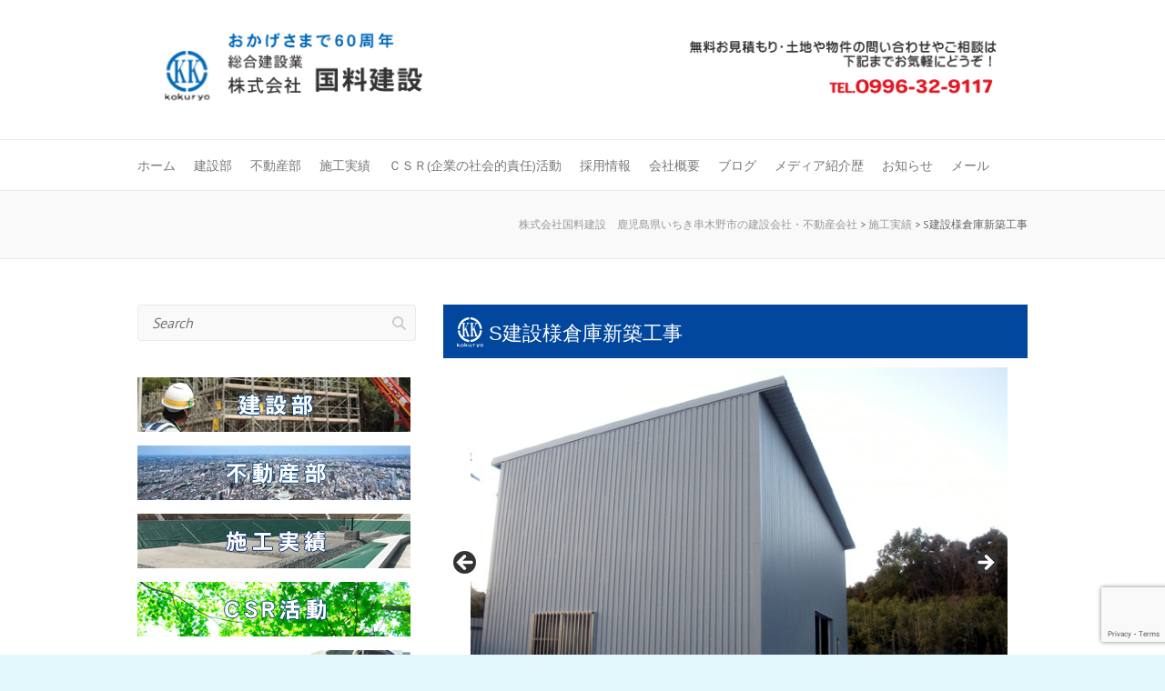

--- FILE ---
content_type: text/html; charset=UTF-8
request_url: https://kokuryou-kensetu.com/execution/341
body_size: 13276
content:

<!DOCTYPE html>
<html dir="ltr" lang="ja">
<head>

		<meta charset="UTF-8" />
	<meta name="viewport" content="width=device-width">
	<link rel="profile" href="http://gmpg.org/xfn/11" />
	<link rel="pingback" href="https://kokuryou-kensetu.com/xmlrpc.php" />	
<title>S建設様倉庫新築工事 | 株式会社国料建設 鹿児島県いちき串木野市の建設会社・不動産会社</title>
	<style>img:is([sizes="auto" i], [sizes^="auto," i]) { contain-intrinsic-size: 3000px 1500px }</style>
	
		<!-- All in One SEO 4.8.1 - aioseo.com -->
	<meta name="robots" content="max-image-preview:large" />
	<meta name="author" content="国料建設"/>
	<link rel="canonical" href="https://kokuryou-kensetu.com/execution/341" />
	<meta name="generator" content="All in One SEO (AIOSEO) 4.8.1" />
		<script type="application/ld+json" class="aioseo-schema">
			{"@context":"https:\/\/schema.org","@graph":[{"@type":"Article","@id":"https:\/\/kokuryou-kensetu.com\/execution\/341#article","name":"S\u5efa\u8a2d\u69d8\u5009\u5eab\u65b0\u7bc9\u5de5\u4e8b | \u682a\u5f0f\u4f1a\u793e\u56fd\u6599\u5efa\u8a2d \u9e7f\u5150\u5cf6\u770c\u3044\u3061\u304d\u4e32\u6728\u91ce\u5e02\u306e\u5efa\u8a2d\u4f1a\u793e\u30fb\u4e0d\u52d5\u7523\u4f1a\u793e","headline":"S\u5efa\u8a2d\u69d8\u5009\u5eab\u65b0\u7bc9\u5de5\u4e8b","author":{"@id":"https:\/\/kokuryou-kensetu.com\/author\/kokuryou#author"},"publisher":{"@id":"https:\/\/kokuryou-kensetu.com\/#organization"},"image":{"@type":"ImageObject","url":"https:\/\/kokuryou-kensetu.com\/wp-content\/uploads\/2018\/09\/s-03.jpg","width":620,"height":465},"datePublished":"2013-03-26T23:03:19+09:00","dateModified":"2018-12-28T12:24:26+09:00","inLanguage":"ja","mainEntityOfPage":{"@id":"https:\/\/kokuryou-kensetu.com\/execution\/341#webpage"},"isPartOf":{"@id":"https:\/\/kokuryou-kensetu.com\/execution\/341#webpage"},"articleSection":"\u65bd\u5de5\u5b9f\u7e3e"},{"@type":"BreadcrumbList","@id":"https:\/\/kokuryou-kensetu.com\/execution\/341#breadcrumblist","itemListElement":[{"@type":"ListItem","@id":"https:\/\/kokuryou-kensetu.com\/#listItem","position":1,"name":"\u5bb6","item":"https:\/\/kokuryou-kensetu.com\/","nextItem":{"@type":"ListItem","@id":"https:\/\/kokuryou-kensetu.com\/category\/execution#listItem","name":"\u65bd\u5de5\u5b9f\u7e3e"}},{"@type":"ListItem","@id":"https:\/\/kokuryou-kensetu.com\/category\/execution#listItem","position":2,"name":"\u65bd\u5de5\u5b9f\u7e3e","previousItem":{"@type":"ListItem","@id":"https:\/\/kokuryou-kensetu.com\/#listItem","name":"\u5bb6"}}]},{"@type":"Organization","@id":"https:\/\/kokuryou-kensetu.com\/#organization","name":"\u682a\u5f0f\u4f1a\u793e\u56fd\u6599\u5efa\u8a2d\u3000\u9e7f\u5150\u5cf6\u770c\u3044\u3061\u304d\u4e32\u6728\u91ce\u5e02\u306e\u5efa\u8a2d\u4f1a\u793e\u30fb\u4e0d\u52d5\u7523\u4f1a\u793e","description":"\u4eba\u3092\u60f3\u3044\u793e\u4f1a\u306b\u5c3d\u304f\u3059\u3002\u9e7f\u5150\u5cf6\u770c\u3044\u3061\u304d\u4e32\u6728\u91ce\u5e02\u306e\u4e0d\u52d5\u7523\u60c5\u5831\u3082\u6271\u3063\u3066\u304a\u308a\u307e\u3059\u3002","url":"https:\/\/kokuryou-kensetu.com\/"},{"@type":"Person","@id":"https:\/\/kokuryou-kensetu.com\/author\/kokuryou#author","url":"https:\/\/kokuryou-kensetu.com\/author\/kokuryou","name":"\u56fd\u6599\u5efa\u8a2d","image":{"@type":"ImageObject","@id":"https:\/\/kokuryou-kensetu.com\/execution\/341#authorImage","url":"https:\/\/secure.gravatar.com\/avatar\/665c0866697a82adcddbe657b943c693?s=96&d=mm&r=g","width":96,"height":96,"caption":"\u56fd\u6599\u5efa\u8a2d"}},{"@type":"WebPage","@id":"https:\/\/kokuryou-kensetu.com\/execution\/341#webpage","url":"https:\/\/kokuryou-kensetu.com\/execution\/341","name":"S\u5efa\u8a2d\u69d8\u5009\u5eab\u65b0\u7bc9\u5de5\u4e8b | \u682a\u5f0f\u4f1a\u793e\u56fd\u6599\u5efa\u8a2d \u9e7f\u5150\u5cf6\u770c\u3044\u3061\u304d\u4e32\u6728\u91ce\u5e02\u306e\u5efa\u8a2d\u4f1a\u793e\u30fb\u4e0d\u52d5\u7523\u4f1a\u793e","inLanguage":"ja","isPartOf":{"@id":"https:\/\/kokuryou-kensetu.com\/#website"},"breadcrumb":{"@id":"https:\/\/kokuryou-kensetu.com\/execution\/341#breadcrumblist"},"author":{"@id":"https:\/\/kokuryou-kensetu.com\/author\/kokuryou#author"},"creator":{"@id":"https:\/\/kokuryou-kensetu.com\/author\/kokuryou#author"},"image":{"@type":"ImageObject","url":"https:\/\/kokuryou-kensetu.com\/wp-content\/uploads\/2018\/09\/s-03.jpg","@id":"https:\/\/kokuryou-kensetu.com\/execution\/341\/#mainImage","width":620,"height":465},"primaryImageOfPage":{"@id":"https:\/\/kokuryou-kensetu.com\/execution\/341#mainImage"},"datePublished":"2013-03-26T23:03:19+09:00","dateModified":"2018-12-28T12:24:26+09:00"},{"@type":"WebSite","@id":"https:\/\/kokuryou-kensetu.com\/#website","url":"https:\/\/kokuryou-kensetu.com\/","name":"\u682a\u5f0f\u4f1a\u793e\u56fd\u6599\u5efa\u8a2d\u3000\u9e7f\u5150\u5cf6\u770c\u3044\u3061\u304d\u4e32\u6728\u91ce\u5e02\u306e\u5efa\u8a2d\u4f1a\u793e\u30fb\u4e0d\u52d5\u7523\u4f1a\u793e","description":"\u4eba\u3092\u60f3\u3044\u793e\u4f1a\u306b\u5c3d\u304f\u3059\u3002\u9e7f\u5150\u5cf6\u770c\u3044\u3061\u304d\u4e32\u6728\u91ce\u5e02\u306e\u4e0d\u52d5\u7523\u60c5\u5831\u3082\u6271\u3063\u3066\u304a\u308a\u307e\u3059\u3002","inLanguage":"ja","publisher":{"@id":"https:\/\/kokuryou-kensetu.com\/#organization"}}]}
		</script>
		<!-- All in One SEO -->

<link rel='dns-prefetch' href='//webfonts.xserver.jp' />
<link rel='dns-prefetch' href='//fonts.googleapis.com' />
<link rel="alternate" type="application/rss+xml" title="株式会社国料建設　鹿児島県いちき串木野市の建設会社・不動産会社 &raquo; フィード" href="https://kokuryou-kensetu.com/feed" />
<link rel="alternate" type="application/rss+xml" title="株式会社国料建設　鹿児島県いちき串木野市の建設会社・不動産会社 &raquo; コメントフィード" href="https://kokuryou-kensetu.com/comments/feed" />
<script type="text/javascript">
/* <![CDATA[ */
window._wpemojiSettings = {"baseUrl":"https:\/\/s.w.org\/images\/core\/emoji\/15.0.3\/72x72\/","ext":".png","svgUrl":"https:\/\/s.w.org\/images\/core\/emoji\/15.0.3\/svg\/","svgExt":".svg","source":{"concatemoji":"https:\/\/kokuryou-kensetu.com\/wp-includes\/js\/wp-emoji-release.min.js?ver=6.7.4"}};
/*! This file is auto-generated */
!function(i,n){var o,s,e;function c(e){try{var t={supportTests:e,timestamp:(new Date).valueOf()};sessionStorage.setItem(o,JSON.stringify(t))}catch(e){}}function p(e,t,n){e.clearRect(0,0,e.canvas.width,e.canvas.height),e.fillText(t,0,0);var t=new Uint32Array(e.getImageData(0,0,e.canvas.width,e.canvas.height).data),r=(e.clearRect(0,0,e.canvas.width,e.canvas.height),e.fillText(n,0,0),new Uint32Array(e.getImageData(0,0,e.canvas.width,e.canvas.height).data));return t.every(function(e,t){return e===r[t]})}function u(e,t,n){switch(t){case"flag":return n(e,"\ud83c\udff3\ufe0f\u200d\u26a7\ufe0f","\ud83c\udff3\ufe0f\u200b\u26a7\ufe0f")?!1:!n(e,"\ud83c\uddfa\ud83c\uddf3","\ud83c\uddfa\u200b\ud83c\uddf3")&&!n(e,"\ud83c\udff4\udb40\udc67\udb40\udc62\udb40\udc65\udb40\udc6e\udb40\udc67\udb40\udc7f","\ud83c\udff4\u200b\udb40\udc67\u200b\udb40\udc62\u200b\udb40\udc65\u200b\udb40\udc6e\u200b\udb40\udc67\u200b\udb40\udc7f");case"emoji":return!n(e,"\ud83d\udc26\u200d\u2b1b","\ud83d\udc26\u200b\u2b1b")}return!1}function f(e,t,n){var r="undefined"!=typeof WorkerGlobalScope&&self instanceof WorkerGlobalScope?new OffscreenCanvas(300,150):i.createElement("canvas"),a=r.getContext("2d",{willReadFrequently:!0}),o=(a.textBaseline="top",a.font="600 32px Arial",{});return e.forEach(function(e){o[e]=t(a,e,n)}),o}function t(e){var t=i.createElement("script");t.src=e,t.defer=!0,i.head.appendChild(t)}"undefined"!=typeof Promise&&(o="wpEmojiSettingsSupports",s=["flag","emoji"],n.supports={everything:!0,everythingExceptFlag:!0},e=new Promise(function(e){i.addEventListener("DOMContentLoaded",e,{once:!0})}),new Promise(function(t){var n=function(){try{var e=JSON.parse(sessionStorage.getItem(o));if("object"==typeof e&&"number"==typeof e.timestamp&&(new Date).valueOf()<e.timestamp+604800&&"object"==typeof e.supportTests)return e.supportTests}catch(e){}return null}();if(!n){if("undefined"!=typeof Worker&&"undefined"!=typeof OffscreenCanvas&&"undefined"!=typeof URL&&URL.createObjectURL&&"undefined"!=typeof Blob)try{var e="postMessage("+f.toString()+"("+[JSON.stringify(s),u.toString(),p.toString()].join(",")+"));",r=new Blob([e],{type:"text/javascript"}),a=new Worker(URL.createObjectURL(r),{name:"wpTestEmojiSupports"});return void(a.onmessage=function(e){c(n=e.data),a.terminate(),t(n)})}catch(e){}c(n=f(s,u,p))}t(n)}).then(function(e){for(var t in e)n.supports[t]=e[t],n.supports.everything=n.supports.everything&&n.supports[t],"flag"!==t&&(n.supports.everythingExceptFlag=n.supports.everythingExceptFlag&&n.supports[t]);n.supports.everythingExceptFlag=n.supports.everythingExceptFlag&&!n.supports.flag,n.DOMReady=!1,n.readyCallback=function(){n.DOMReady=!0}}).then(function(){return e}).then(function(){var e;n.supports.everything||(n.readyCallback(),(e=n.source||{}).concatemoji?t(e.concatemoji):e.wpemoji&&e.twemoji&&(t(e.twemoji),t(e.wpemoji)))}))}((window,document),window._wpemojiSettings);
/* ]]> */
</script>
<style id='wp-emoji-styles-inline-css' type='text/css'>

	img.wp-smiley, img.emoji {
		display: inline !important;
		border: none !important;
		box-shadow: none !important;
		height: 1em !important;
		width: 1em !important;
		margin: 0 0.07em !important;
		vertical-align: -0.1em !important;
		background: none !important;
		padding: 0 !important;
	}
</style>
<link rel='stylesheet' id='wp-block-library-css' href='https://kokuryou-kensetu.com/wp-includes/css/dist/block-library/style.min.css?ver=6.7.4' type='text/css' media='all' />
<style id='classic-theme-styles-inline-css' type='text/css'>
/*! This file is auto-generated */
.wp-block-button__link{color:#fff;background-color:#32373c;border-radius:9999px;box-shadow:none;text-decoration:none;padding:calc(.667em + 2px) calc(1.333em + 2px);font-size:1.125em}.wp-block-file__button{background:#32373c;color:#fff;text-decoration:none}
</style>
<style id='global-styles-inline-css' type='text/css'>
:root{--wp--preset--aspect-ratio--square: 1;--wp--preset--aspect-ratio--4-3: 4/3;--wp--preset--aspect-ratio--3-4: 3/4;--wp--preset--aspect-ratio--3-2: 3/2;--wp--preset--aspect-ratio--2-3: 2/3;--wp--preset--aspect-ratio--16-9: 16/9;--wp--preset--aspect-ratio--9-16: 9/16;--wp--preset--color--black: #000000;--wp--preset--color--cyan-bluish-gray: #abb8c3;--wp--preset--color--white: #ffffff;--wp--preset--color--pale-pink: #f78da7;--wp--preset--color--vivid-red: #cf2e2e;--wp--preset--color--luminous-vivid-orange: #ff6900;--wp--preset--color--luminous-vivid-amber: #fcb900;--wp--preset--color--light-green-cyan: #7bdcb5;--wp--preset--color--vivid-green-cyan: #00d084;--wp--preset--color--pale-cyan-blue: #8ed1fc;--wp--preset--color--vivid-cyan-blue: #0693e3;--wp--preset--color--vivid-purple: #9b51e0;--wp--preset--gradient--vivid-cyan-blue-to-vivid-purple: linear-gradient(135deg,rgba(6,147,227,1) 0%,rgb(155,81,224) 100%);--wp--preset--gradient--light-green-cyan-to-vivid-green-cyan: linear-gradient(135deg,rgb(122,220,180) 0%,rgb(0,208,130) 100%);--wp--preset--gradient--luminous-vivid-amber-to-luminous-vivid-orange: linear-gradient(135deg,rgba(252,185,0,1) 0%,rgba(255,105,0,1) 100%);--wp--preset--gradient--luminous-vivid-orange-to-vivid-red: linear-gradient(135deg,rgba(255,105,0,1) 0%,rgb(207,46,46) 100%);--wp--preset--gradient--very-light-gray-to-cyan-bluish-gray: linear-gradient(135deg,rgb(238,238,238) 0%,rgb(169,184,195) 100%);--wp--preset--gradient--cool-to-warm-spectrum: linear-gradient(135deg,rgb(74,234,220) 0%,rgb(151,120,209) 20%,rgb(207,42,186) 40%,rgb(238,44,130) 60%,rgb(251,105,98) 80%,rgb(254,248,76) 100%);--wp--preset--gradient--blush-light-purple: linear-gradient(135deg,rgb(255,206,236) 0%,rgb(152,150,240) 100%);--wp--preset--gradient--blush-bordeaux: linear-gradient(135deg,rgb(254,205,165) 0%,rgb(254,45,45) 50%,rgb(107,0,62) 100%);--wp--preset--gradient--luminous-dusk: linear-gradient(135deg,rgb(255,203,112) 0%,rgb(199,81,192) 50%,rgb(65,88,208) 100%);--wp--preset--gradient--pale-ocean: linear-gradient(135deg,rgb(255,245,203) 0%,rgb(182,227,212) 50%,rgb(51,167,181) 100%);--wp--preset--gradient--electric-grass: linear-gradient(135deg,rgb(202,248,128) 0%,rgb(113,206,126) 100%);--wp--preset--gradient--midnight: linear-gradient(135deg,rgb(2,3,129) 0%,rgb(40,116,252) 100%);--wp--preset--font-size--small: 13px;--wp--preset--font-size--medium: 20px;--wp--preset--font-size--large: 36px;--wp--preset--font-size--x-large: 42px;--wp--preset--spacing--20: 0.44rem;--wp--preset--spacing--30: 0.67rem;--wp--preset--spacing--40: 1rem;--wp--preset--spacing--50: 1.5rem;--wp--preset--spacing--60: 2.25rem;--wp--preset--spacing--70: 3.38rem;--wp--preset--spacing--80: 5.06rem;--wp--preset--shadow--natural: 6px 6px 9px rgba(0, 0, 0, 0.2);--wp--preset--shadow--deep: 12px 12px 50px rgba(0, 0, 0, 0.4);--wp--preset--shadow--sharp: 6px 6px 0px rgba(0, 0, 0, 0.2);--wp--preset--shadow--outlined: 6px 6px 0px -3px rgba(255, 255, 255, 1), 6px 6px rgba(0, 0, 0, 1);--wp--preset--shadow--crisp: 6px 6px 0px rgba(0, 0, 0, 1);}:where(.is-layout-flex){gap: 0.5em;}:where(.is-layout-grid){gap: 0.5em;}body .is-layout-flex{display: flex;}.is-layout-flex{flex-wrap: wrap;align-items: center;}.is-layout-flex > :is(*, div){margin: 0;}body .is-layout-grid{display: grid;}.is-layout-grid > :is(*, div){margin: 0;}:where(.wp-block-columns.is-layout-flex){gap: 2em;}:where(.wp-block-columns.is-layout-grid){gap: 2em;}:where(.wp-block-post-template.is-layout-flex){gap: 1.25em;}:where(.wp-block-post-template.is-layout-grid){gap: 1.25em;}.has-black-color{color: var(--wp--preset--color--black) !important;}.has-cyan-bluish-gray-color{color: var(--wp--preset--color--cyan-bluish-gray) !important;}.has-white-color{color: var(--wp--preset--color--white) !important;}.has-pale-pink-color{color: var(--wp--preset--color--pale-pink) !important;}.has-vivid-red-color{color: var(--wp--preset--color--vivid-red) !important;}.has-luminous-vivid-orange-color{color: var(--wp--preset--color--luminous-vivid-orange) !important;}.has-luminous-vivid-amber-color{color: var(--wp--preset--color--luminous-vivid-amber) !important;}.has-light-green-cyan-color{color: var(--wp--preset--color--light-green-cyan) !important;}.has-vivid-green-cyan-color{color: var(--wp--preset--color--vivid-green-cyan) !important;}.has-pale-cyan-blue-color{color: var(--wp--preset--color--pale-cyan-blue) !important;}.has-vivid-cyan-blue-color{color: var(--wp--preset--color--vivid-cyan-blue) !important;}.has-vivid-purple-color{color: var(--wp--preset--color--vivid-purple) !important;}.has-black-background-color{background-color: var(--wp--preset--color--black) !important;}.has-cyan-bluish-gray-background-color{background-color: var(--wp--preset--color--cyan-bluish-gray) !important;}.has-white-background-color{background-color: var(--wp--preset--color--white) !important;}.has-pale-pink-background-color{background-color: var(--wp--preset--color--pale-pink) !important;}.has-vivid-red-background-color{background-color: var(--wp--preset--color--vivid-red) !important;}.has-luminous-vivid-orange-background-color{background-color: var(--wp--preset--color--luminous-vivid-orange) !important;}.has-luminous-vivid-amber-background-color{background-color: var(--wp--preset--color--luminous-vivid-amber) !important;}.has-light-green-cyan-background-color{background-color: var(--wp--preset--color--light-green-cyan) !important;}.has-vivid-green-cyan-background-color{background-color: var(--wp--preset--color--vivid-green-cyan) !important;}.has-pale-cyan-blue-background-color{background-color: var(--wp--preset--color--pale-cyan-blue) !important;}.has-vivid-cyan-blue-background-color{background-color: var(--wp--preset--color--vivid-cyan-blue) !important;}.has-vivid-purple-background-color{background-color: var(--wp--preset--color--vivid-purple) !important;}.has-black-border-color{border-color: var(--wp--preset--color--black) !important;}.has-cyan-bluish-gray-border-color{border-color: var(--wp--preset--color--cyan-bluish-gray) !important;}.has-white-border-color{border-color: var(--wp--preset--color--white) !important;}.has-pale-pink-border-color{border-color: var(--wp--preset--color--pale-pink) !important;}.has-vivid-red-border-color{border-color: var(--wp--preset--color--vivid-red) !important;}.has-luminous-vivid-orange-border-color{border-color: var(--wp--preset--color--luminous-vivid-orange) !important;}.has-luminous-vivid-amber-border-color{border-color: var(--wp--preset--color--luminous-vivid-amber) !important;}.has-light-green-cyan-border-color{border-color: var(--wp--preset--color--light-green-cyan) !important;}.has-vivid-green-cyan-border-color{border-color: var(--wp--preset--color--vivid-green-cyan) !important;}.has-pale-cyan-blue-border-color{border-color: var(--wp--preset--color--pale-cyan-blue) !important;}.has-vivid-cyan-blue-border-color{border-color: var(--wp--preset--color--vivid-cyan-blue) !important;}.has-vivid-purple-border-color{border-color: var(--wp--preset--color--vivid-purple) !important;}.has-vivid-cyan-blue-to-vivid-purple-gradient-background{background: var(--wp--preset--gradient--vivid-cyan-blue-to-vivid-purple) !important;}.has-light-green-cyan-to-vivid-green-cyan-gradient-background{background: var(--wp--preset--gradient--light-green-cyan-to-vivid-green-cyan) !important;}.has-luminous-vivid-amber-to-luminous-vivid-orange-gradient-background{background: var(--wp--preset--gradient--luminous-vivid-amber-to-luminous-vivid-orange) !important;}.has-luminous-vivid-orange-to-vivid-red-gradient-background{background: var(--wp--preset--gradient--luminous-vivid-orange-to-vivid-red) !important;}.has-very-light-gray-to-cyan-bluish-gray-gradient-background{background: var(--wp--preset--gradient--very-light-gray-to-cyan-bluish-gray) !important;}.has-cool-to-warm-spectrum-gradient-background{background: var(--wp--preset--gradient--cool-to-warm-spectrum) !important;}.has-blush-light-purple-gradient-background{background: var(--wp--preset--gradient--blush-light-purple) !important;}.has-blush-bordeaux-gradient-background{background: var(--wp--preset--gradient--blush-bordeaux) !important;}.has-luminous-dusk-gradient-background{background: var(--wp--preset--gradient--luminous-dusk) !important;}.has-pale-ocean-gradient-background{background: var(--wp--preset--gradient--pale-ocean) !important;}.has-electric-grass-gradient-background{background: var(--wp--preset--gradient--electric-grass) !important;}.has-midnight-gradient-background{background: var(--wp--preset--gradient--midnight) !important;}.has-small-font-size{font-size: var(--wp--preset--font-size--small) !important;}.has-medium-font-size{font-size: var(--wp--preset--font-size--medium) !important;}.has-large-font-size{font-size: var(--wp--preset--font-size--large) !important;}.has-x-large-font-size{font-size: var(--wp--preset--font-size--x-large) !important;}
:where(.wp-block-post-template.is-layout-flex){gap: 1.25em;}:where(.wp-block-post-template.is-layout-grid){gap: 1.25em;}
:where(.wp-block-columns.is-layout-flex){gap: 2em;}:where(.wp-block-columns.is-layout-grid){gap: 2em;}
:root :where(.wp-block-pullquote){font-size: 1.5em;line-height: 1.6;}
</style>
<link rel='stylesheet' id='contact-form-7-css' href='https://kokuryou-kensetu.com/wp-content/plugins/contact-form-7/includes/css/styles.css?ver=6.0.5' type='text/css' media='all' />
<link rel='stylesheet' id='toc-screen-css' href='https://kokuryou-kensetu.com/wp-content/plugins/table-of-contents-plus/screen.min.css?ver=2411.1' type='text/css' media='all' />
<link rel='stylesheet' id='attitude_style-css' href='https://kokuryou-kensetu.com/wp-content/themes/attitude/style.css?ver=6.7.4' type='text/css' media='all' />
<link rel='stylesheet' id='attitude-font-awesome-css' href='https://kokuryou-kensetu.com/wp-content/themes/attitude/font-awesome/css/all.min.css?ver=6.7.4' type='text/css' media='all' />
<link rel='stylesheet' id='google_fonts-css' href='//fonts.googleapis.com/css?family=PT+Sans%7CPhilosopher&#038;ver=6.7.4' type='text/css' media='all' />
<style id='akismet-widget-style-inline-css' type='text/css'>

			.a-stats {
				--akismet-color-mid-green: #357b49;
				--akismet-color-white: #fff;
				--akismet-color-light-grey: #f6f7f7;

				max-width: 350px;
				width: auto;
			}

			.a-stats * {
				all: unset;
				box-sizing: border-box;
			}

			.a-stats strong {
				font-weight: 600;
			}

			.a-stats a.a-stats__link,
			.a-stats a.a-stats__link:visited,
			.a-stats a.a-stats__link:active {
				background: var(--akismet-color-mid-green);
				border: none;
				box-shadow: none;
				border-radius: 8px;
				color: var(--akismet-color-white);
				cursor: pointer;
				display: block;
				font-family: -apple-system, BlinkMacSystemFont, 'Segoe UI', 'Roboto', 'Oxygen-Sans', 'Ubuntu', 'Cantarell', 'Helvetica Neue', sans-serif;
				font-weight: 500;
				padding: 12px;
				text-align: center;
				text-decoration: none;
				transition: all 0.2s ease;
			}

			/* Extra specificity to deal with TwentyTwentyOne focus style */
			.widget .a-stats a.a-stats__link:focus {
				background: var(--akismet-color-mid-green);
				color: var(--akismet-color-white);
				text-decoration: none;
			}

			.a-stats a.a-stats__link:hover {
				filter: brightness(110%);
				box-shadow: 0 4px 12px rgba(0, 0, 0, 0.06), 0 0 2px rgba(0, 0, 0, 0.16);
			}

			.a-stats .count {
				color: var(--akismet-color-white);
				display: block;
				font-size: 1.5em;
				line-height: 1.4;
				padding: 0 13px;
				white-space: nowrap;
			}
		
</style>
<script type="text/javascript" src="https://kokuryou-kensetu.com/wp-includes/js/jquery/jquery.min.js?ver=3.7.1" id="jquery-core-js"></script>
<script type="text/javascript" src="https://kokuryou-kensetu.com/wp-includes/js/jquery/jquery-migrate.min.js?ver=3.4.1" id="jquery-migrate-js"></script>
<script type="text/javascript" src="//webfonts.xserver.jp/js/xserverv3.js?fadein=0&amp;ver=2.0.8" id="typesquare_std-js"></script>
<!--[if lt IE 9]>
<script type="text/javascript" src="https://kokuryou-kensetu.com/wp-content/themes/attitude/library/js/html5.min.js?ver=3.7.3" id="html5-js"></script>
<![endif]-->
<script type="text/javascript" src="https://kokuryou-kensetu.com/wp-content/themes/attitude/library/js/scripts.js?ver=6.7.4" id="attitude-scripts-js"></script>
<script type="text/javascript" src="https://kokuryou-kensetu.com/wp-content/themes/attitude/library/js/backtotop.js?ver=6.7.4" id="backtotop-js"></script>
<link rel="https://api.w.org/" href="https://kokuryou-kensetu.com/wp-json/" /><link rel="alternate" title="JSON" type="application/json" href="https://kokuryou-kensetu.com/wp-json/wp/v2/posts/341" /><link rel="EditURI" type="application/rsd+xml" title="RSD" href="https://kokuryou-kensetu.com/xmlrpc.php?rsd" />
<meta name="generator" content="WordPress 6.7.4" />
<link rel='shortlink' href='https://kokuryou-kensetu.com/?p=341' />
<link rel="alternate" title="oEmbed (JSON)" type="application/json+oembed" href="https://kokuryou-kensetu.com/wp-json/oembed/1.0/embed?url=https%3A%2F%2Fkokuryou-kensetu.com%2Fexecution%2F341" />
<link rel="alternate" title="oEmbed (XML)" type="text/xml+oembed" href="https://kokuryou-kensetu.com/wp-json/oembed/1.0/embed?url=https%3A%2F%2Fkokuryou-kensetu.com%2Fexecution%2F341&#038;format=xml" />
<!-- 株式会社国料建設　鹿児島県いちき串木野市の建設会社・不動産会社 Custom CSS Styles -->
<style type="text/css" media="screen">
body { background-image: none; }
</style>
<style type="text/css" id="custom-background-css">
body.custom-background { background-color: #e3f8fc; }
</style>
	<style id="sccss">.featured-text {
	position: absolute;
	bottom: 55px;
	right: 30px;
	text-align: left;
	color: #111;
max-width: 350px;
	width: 350px;
	padding-left: 50px;
}
.featured-text .featured-title {
	font: 24px \'Philosopher\',sans-serif;
	line-height: 30px;
	padding: 10px 20px;
	background: #00479d;
	float: right;
	max-width: 350px;
	width: 350px;
	text-align: left;
		background-image: url(https://kokuryou-kensetu.com/wp-content/uploads/2018/09/tai-w-1.png);
	background-repeat: no-repeat;
		background-position: left center;
	padding-left: 50px;
}
.featured-text .featured-title a {
	color: #fff;
}
.featured-text .featured-content {
	padding: 20px;
	background: #fff;

	margin-top: 4px;
	float: right;
	clear: right;
max-width: 350px;
	width: 350px;
		padding-left: 50px;
}


h4 span{
	font-size: 18px;
	margin-top: 5px;
	margin-right: 0;
	margin-left: 0px;
	margin-bottom: 10px;
	font-weight: bold;
	text-transform: uppercase;
	color: #00479d;
	background-image: url(https://kokuryou-kensetu.com/wp-content/uploads/2018/09/h4.png);
	background-repeat: no-repeat;
	background-position: left center;
	padding-left: 50px;
	clear: both;
	padding-top: 15px;
	padding-bottom: 10px;
	display: block;
	border-bottom: 2px solid #10256B;
}

h5 span {
	font-size: 16px;
	margin-top: 10px;
	margin-right: 0;
	margin-left: 10px;
	margin-bottom: 5px;
	font-weight: bold;
	text-transform: uppercase;
	color: #00479d;
	background-image: url(https://kokuryou-kensetu.com/wp-content/uploads/2018/09/h5.png);
	background-repeat: no-repeat;
	background-position: left center;
	padding-left: 45px;
	clear: both;
	padding-top: 15px;
	padding-bottom: 15px;
	display: block;
		border-bottom: 2px solid #10256B;
}

a:hover img {
  filter: alpha(opacity=60);
  -moz-opacity:0.6;
  opacity:0.6;
}




iframe.wp-embedded-content  {
width:100%;
}

.wp-caption p.wp-caption-text {
	font-size: 14px;
	line-height:22px;
	margin: 0;
	padding: 10px 0 0 0;
	color: #000;
	text-align: left;
	font-weight: 800;
}






.widget-title {
	font-size: 22px;
	line-height: 24px;
	padding-bottom: 20px;
	background-image: url(https://kokuryou-kensetu.com/wp-content/uploads/2018/09/h4.png);
	background-repeat: no-repeat;
	padding-left: 50px;
	padding-top: 10px;
	color: #00479d;
	border-bottom: 2px solid #10256B;
	bottom: 20px;
}


.entry-title {
	font-size: 22px;
	font-family: \'Philosopher\', sans-serif;
	line-height: 24px;
	background-image: url(https://kokuryou-kensetu.com/wp-content/uploads/2018/09/tai-w-1.png);
	background-repeat: no-repeat;
		background-position: left center;
	padding-left: 50px;
	padding-top: 20px;
	color: #fff;
	font-weight: 400;
	margin-bottom: 10px;
	background-color: #00479d;
	padding-right: 20px;
	padding-bottom: 20px;

}

.entry-title,
.entry-title a {
	color: #fff;
}

.hgroup-wrap {
	padding-top: 5px;
	padding-bottom: 5px;
}

#site-logo {
	   margin-top: 5px;
	}


/* Blockquote */
blockquote {
	font-style: italic;
	font-weight: normal;
	padding: 20px;
	border-left: 4px solid #05a9c5;
	margin-bottom: 20px;
	background-color: #EFFAFF;
}

.textwidget img {
	margin-bottom: 10px;
	
}

.bg-b  {
	padding: 20px;
	margin-bottom: 20px;
	background-color: #EFFAFF;
	margin-top: 10px;
}

.textwidget {

	margin-top: 10px;
}



.ime-t {
	margin-top: 10px;
	margin-bottom: 20px;
}

.default-wp-page clearfix{
	 display: none;
}

body, input, textarea, select {
	color: #000;
	font: 16px 'PT Sans', sans-serif;
	line-height: 24px;
	word-wrap: break-word;
}

.rpwe-block ul{
list-style: none !important;
margin-left: 0 !important;
padding-left: 0 !important;
margin-top: 20px;
}

.rpwe-block li{
border-bottom: 1px solid #eee;
margin-bottom: 10px;
padding-bottom: 10px;
list-style-type: none;
}

.rpwe-block a{
display: inline !important;
text-decoration: none;
}

.rpwe-block h3{
background: none !important;
clear: none;
margin-bottom: 0 !important;
margin-top: 0 !important;
font-weight: 400;
font-size: 15px !important;
line-height: 1.5em;
}

.rpwe-thumb{
border: 1px solid #eee !important;
box-shadow: none !important;
margin: 2px 10px 2px 0;
padding: 3px !important;
}

.rpwe-summary{
font-size: 15px;
}

.rpwe-time{
color: #bbb;
font-size: 15px;
}

.rpwe-comment{
color: #bbb;
font-size: 15px;
padding-left: 5px;
}

.rpwe-alignleft{
display: inline;
float: left;
}

.rpwe-alignright{
display: inline;
float: right;
}

.rpwe-aligncenter{
display: block;
margin-left: auto;
margin-right: auto;
}

.rpwe-clearfix:before,
.rpwe-clearfix:after{
content: "";
display: table !important;
}

.rpwe-clearfix:after{
clear: both;
}

.rpwe-clearfix{
zoom: 1;
}
ul.lcp_catlist li {
list-style:none;
border-bottom: 1px solid #CCCCCC;
padding-top: 10px;
padding-bottom: 50px;
	 margin: 10px;

}

ul.lcp_catlist li img {
 float: left;
 margin-right: 30px;

}</style>
</head>

<body class="post-template-default single single-post postid-341 single-format-standard custom-background metaslider-plugin left-sidebar-template wide-layout">
		
	<div class="wrapper">
				<header id="branding" >
				
	<div class="container clearfix">
		<div class="hgroup-wrap clearfix">
			<section class="hgroup-right">
							<button class="menu-toggle">Responsive Menu</button>
			</section><!-- .hgroup-right -->	
				<hgroup id="site-logo" class="clearfix">
																		<h2 id="site-title"> 
								<a href="https://kokuryou-kensetu.com/" title="株式会社国料建設　鹿児島県いちき串木野市の建設会社・不動産会社" rel="home">
									<img src="https://kokuryou-kensetu.com/wp-content/uploads/2018/09/wp-bana4.png" alt="株式会社国料建設　鹿児島県いちき串木野市の建設会社・不動産会社">
								</a>
							</h2>
												
				</hgroup><!-- #site-logo -->
			
		</div><!-- .hgroup-wrap -->
	</div><!-- .container -->	
		
	<nav id="access" class="clearfix">
					<div class="container clearfix"><ul class="root"><li id="menu-item-1637" class="menu-item menu-item-type-custom menu-item-object-custom menu-item-home menu-item-1637"><a href="https://kokuryou-kensetu.com/">ホーム</a></li>
<li id="menu-item-1644" class="menu-item menu-item-type-post_type menu-item-object-page menu-item-1644"><a href="https://kokuryou-kensetu.com/build">建設部</a></li>
<li id="menu-item-1645" class="menu-item menu-item-type-post_type menu-item-object-page menu-item-1645"><a href="https://kokuryou-kensetu.com/article">不動産部</a></li>
<li id="menu-item-1638" class="menu-item menu-item-type-custom menu-item-object-custom menu-item-1638"><a href="https://kokuryou-kensetu.com/list">施工実績</a></li>
<li id="menu-item-1635" class="menu-item menu-item-type-post_type menu-item-object-page menu-item-1635"><a href="https://kokuryou-kensetu.com/csr">ＣＳＲ(企業の社会的責任)活動</a></li>
<li id="menu-item-1633" class="menu-item menu-item-type-post_type menu-item-object-page menu-item-has-children menu-item-1633"><a href="https://kokuryou-kensetu.com/recruitment">採用情報</a>
<ul class="sub-menu">
	<li id="menu-item-1636" class="menu-item menu-item-type-post_type menu-item-object-page menu-item-1636"><a href="https://kokuryou-kensetu.com/voice">社員の声</a></li>
</ul>
</li>
<li id="menu-item-1643" class="menu-item menu-item-type-post_type menu-item-object-page menu-item-has-children menu-item-1643"><a href="https://kokuryou-kensetu.com/company">会社概要</a>
<ul class="sub-menu">
	<li id="menu-item-1634" class="menu-item menu-item-type-post_type menu-item-object-page menu-item-1634"><a href="https://kokuryou-kensetu.com/message">メッセージ</a></li>
</ul>
</li>
<li id="menu-item-1630" class="menu-item menu-item-type-taxonomy menu-item-object-category menu-item-1630"><a href="https://kokuryou-kensetu.com/category/staffblog">ブログ</a></li>
<li id="menu-item-1646" class="menu-item menu-item-type-post_type menu-item-object-page menu-item-1646"><a href="https://kokuryou-kensetu.com/media">メディア紹介歴</a></li>
<li id="menu-item-1641" class="menu-item menu-item-type-taxonomy menu-item-object-category menu-item-1641"><a href="https://kokuryou-kensetu.com/category/info">お知らせ</a></li>
<li id="menu-item-1639" class="menu-item menu-item-type-custom menu-item-object-custom menu-item-1639"><a href="https://kokuryou-kensetu.com/script/mailform/mail/">メール</a></li>
</ul></div><!-- .container -->
					</nav><!-- #access --> 		
					<div class="page-title-wrap">
	    		<div class="container clearfix">
	    			<div class="breadcrumb"><!-- Breadcrumb NavXT 7.4.1 -->
<span property="itemListElement" typeof="ListItem"><a property="item" typeof="WebPage" title="株式会社国料建設　鹿児島県いちき串木野市の建設会社・不動産会社へ移動する" href="https://kokuryou-kensetu.com" class="home" ><span property="name">株式会社国料建設　鹿児島県いちき串木野市の建設会社・不動産会社</span></a><meta property="position" content="1"></span> &gt; <span property="itemListElement" typeof="ListItem"><a property="item" typeof="WebPage" title="Go to the 施工実績 カテゴリー archives." href="https://kokuryou-kensetu.com/category/execution" class="taxonomy category" ><span property="name">施工実績</span></a><meta property="position" content="2"></span> &gt; <span property="itemListElement" typeof="ListItem"><span property="name" class="post post-post current-item">S建設様倉庫新築工事</span><meta property="url" content="https://kokuryou-kensetu.com/execution/341"><meta property="position" content="3"></span></div> <!-- .breadcrumb -->				</div>
	    	</div>
	   		</header>
		
				<div id="main" class="container clearfix">

<div id="container">
	

<div id="primary">
   <div id="content">	<section id="post-341" class="post-341 post type-post status-publish format-standard has-post-thumbnail hentry category-execution">
		<article>

			
			<header class="entry-header">
    			<h1 class="entry-title">
    				S建設様倉庫新築工事    			</h1><!-- .entry-title -->
  			</header>

  			
  			
  			<div class="entry-content clearfix">
    			<div id="metaslider-id-1137" style="max-width: 620px;" class="ml-slider-3-97-0 metaslider metaslider-flex metaslider-1137 ml-slider ms-theme-default" role="region" aria-roledescription="Slideshow" aria-label="s" data-width="620">
    <div id="metaslider_container_1137">
        <div id="metaslider_1137">
            <ul class='slides'>
                <li style="display: block; width: 100%;" class="slide-1142 ms-image " aria-roledescription="slide" aria-label="slide-1142" data-date="2018-09-14 20:41:14"><img fetchpriority="high" decoding="async" src="https://kokuryou-kensetu.com/wp-content/uploads/2018/09/s-01.jpg" height="465" width="620" alt="" class="slider-1137 slide-1142" title="s-01" /></li>
                <li style="display: none; width: 100%;" class="slide-1144 ms-image " aria-roledescription="slide" aria-label="slide-1144" data-date="2018-09-14 20:41:15"><img decoding="async" src="https://kokuryou-kensetu.com/wp-content/uploads/2018/09/s-03.jpg" height="465" width="620" alt="" class="slider-1137 slide-1144" title="s-03" /></li>
            </ul>
        </div>
        
    </div>
</div>
  			</div>
  			<div class="entry-meta-bar clearfix">	        			
    			<div class="entry-meta">
    				<span class="by-author vcard author"><span class="fn">By <a href="https://kokuryou-kensetu.com/author/kokuryou">国料建設</a></span></span> |
    				<span class="date updated"><a href="https://kokuryou-kensetu.com/execution/341" title="11:03 PM">2013年3月26日</a></span> |
    				             		<span class="category"><a href="https://kokuryou-kensetu.com/category/execution" rel="category tag">施工実績</a></span> |
             	 
    				 		          				
    			</div><!-- .entry-meta -->
    		</div>

  						<ul class="default-wp-page clearfix">
				<li class="previous"><a href="https://kokuryou-kensetu.com/execution/340" rel="prev"><span class="meta-nav">&larr;</span> エブリワン東市来店国道乗入拡張工事</a></li>
				<li class="next"><a href="https://kokuryou-kensetu.com/execution/342" rel="next">人にやさしい道づくり工事 <span class="meta-nav">&rarr;</span></a></li>
			</ul>
		
<div id="comments" class="comments-area">

	
	
	
</div><!-- #comments .comments-area -->
		</article>
	</section>
</div><!-- #content --></div><!-- #primary -->


<div id="secondary">
	

<aside id="search-2" class="widget widget_search">	<form action="https://kokuryou-kensetu.com/" class="searchform clearfix" method="get">
		<label class="assistive-text" for="s">Search</label>
		<input type="text" placeholder="Search" class="s field" name="s">
	</form><!-- .searchform -->
</aside><aside id="text-2" class="widget widget_text">			<div class="textwidget"><p><a href="https://kokuryou-kensetu.com/build"><img loading="lazy" decoding="async" class="alignnone wp-image-1433 size-full" src="https://kokuryou-kensetu.com/wp-content/uploads/2018/09/side-s-02.jpg" alt="建設部" width="300" height="60" /></a><a href="https://kokuryou-kensetu.com/article"><img loading="lazy" decoding="async" class="alignnone size-full wp-image-1434" src="https://kokuryou-kensetu.com/wp-content/uploads/2018/09/side-s-03.jpg" alt="不動産部" width="300" height="60" /></a><a href="https://kokuryou-kensetu.com/list"><img loading="lazy" decoding="async" class="alignnone wp-image-3125 size-full" src="https://kokuryou-kensetu.com/wp-content/uploads/2020/09/side-ss-01.jpg" alt="施工実績" width="300" height="60" /></a><a href="https://kokuryou-kensetu.com/csr"><img loading="lazy" decoding="async" class="alignnone size-full wp-image-1437" src="https://kokuryou-kensetu.com/wp-content/uploads/2018/09/side-s-05-1.jpg" alt="ＣＳＲ活動" width="300" height="60" /></a><a href="https://kokuryou-kensetu.com/recruitment"><img loading="lazy" decoding="async" class="alignnone size-full wp-image-1438" src="https://kokuryou-kensetu.com/wp-content/uploads/2018/09/side-s-06.jpg" alt="https://kokuryou-kensetu.com/csr" width="300" height="60" /></a><a href="https://kokuryou-kensetu.com/company"><img loading="lazy" decoding="async" class="alignnone size-full wp-image-1440" src="https://kokuryou-kensetu.com/wp-content/uploads/2018/09/side-s-01.jpg" alt="会社概要" width="300" height="60" /></a><a href="https://kokuryou-kensetu.com/media"><img loading="lazy" decoding="async" class="alignnone size-full wp-image-1605" src="https://kokuryou-kensetu.com/wp-content/uploads/2018/09/side-s-11.jpg" alt="メディア紹介歴" width="300" height="60" /></a><a href="https://kokuryou-kensetu.com/category/staffblog"><img loading="lazy" decoding="async" class="alignnone size-full wp-image-1455" src="https://kokuryou-kensetu.com/wp-content/uploads/2018/09/side-s-09-1.jpg" alt="スタッフブログ" width="300" height="60" /></a></p>
</div>
		</aside>
		<aside id="recent-posts-3" class="widget widget_recent_entries">
		<h3 class="widget-title">新着情報</h3>
		<ul>
											<li>
					<a href="https://kokuryou-kensetu.com/execution/3820">6災12号河川災害復旧工事（五反田川）</a>
											<span class="post-date">2025年8月18日</span>
									</li>
											<li>
					<a href="https://kokuryou-kensetu.com/info/3809">企業説明会及び現場見学会（R8年3月高校卒業生向け）のご案内</a>
											<span class="post-date">2025年7月1日</span>
									</li>
											<li>
					<a href="https://kokuryou-kensetu.com/info/3803">令和7年度　いちき串木野市優良工事表彰　受賞！</a>
											<span class="post-date">2025年6月9日</span>
									</li>
											<li>
					<a href="https://kokuryou-kensetu.com/execution/3797">N邸外構工事</a>
											<span class="post-date">2025年3月14日</span>
									</li>
											<li>
					<a href="https://kokuryou-kensetu.com/info/3786">年末年始休業のお知らせ</a>
											<span class="post-date">2024年12月27日</span>
									</li>
					</ul>

		</aside><aside id="text-3" class="widget widget_text"><h3 class="widget-title">記事一覧</h3>			<div class="textwidget"><ul>
<li class="cat-item cat-item-25"><a href="https://kokuryou-kensetu.com/build">建設部</a></li>
<li class="cat-item cat-item-25"><span class="page_item page-item-49"><a href="https://kokuryou-kensetu.com/article">不動産部</a></span></li>
<li class="cat-item cat-item-25"><span class="page_item page-item-1246"><a href="https://kokuryou-kensetu.com/list">施工実績一覧</a></span></li>
<li class="cat-item cat-item-25"><span class="page_item page-item-131"><a href="https://kokuryou-kensetu.com/csr">ＣＳＲ活動</a></span></li>
<li class="cat-item cat-item-25"><span class="page_item page-item-60"><a href="https://kokuryou-kensetu.com/recruitment">採用情報</a></span></li>
<li class="cat-item cat-item-25"><span class="page_item page-item-692"><a href="https://kokuryou-kensetu.com/voice">-社員の声</a></span></li>
<li class="cat-item cat-item-25"><span class="page_item page-item-44"><a href="https://kokuryou-kensetu.com/company">会社概要</a></span></li>
<li class="cat-item cat-item-25"><span class="page_item page-item-1243 current_page_item"><a href="https://kokuryou-kensetu.com/message">-メッセージ</a></span></li>
<li class="cat-item cat-item-25"><a href="https://kokuryou-kensetu.com/media">メディア紹介歴</a></li>
<li class="cat-item cat-item-2"><a href="https://kokuryou-kensetu.com/category/staffblog">スタッフブログ</a></li>
<li class="cat-item cat-item-21"><a href="https://kokuryou-kensetu.com/category/info">お知らせ</a></li>
<li class="cat-item cat-item-21"><a href="https://kokuryou-kensetu.com/links/322">リンク</a></li>
</ul>
</div>
		</aside><aside id="text-4" class="widget widget_text">			<div class="textwidget"><p><a href="https://kokuryou-kensetu.com/message"><img loading="lazy" decoding="async" class="alignnone size-full wp-image-1431" src="https://kokuryou-kensetu.com/wp-content/uploads/2018/09/side-s-08-1.jpg" alt="メッセージ" width="300" height="60" /></a><a href="https://kokuryou-kensetu.com/voice"><img loading="lazy" decoding="async" class="alignnone size-full wp-image-1432" src="https://kokuryou-kensetu.com/wp-content/uploads/2018/09/side-s-07-1.jpg" alt="社員の声" width="300" height="60" /></a></p>
</div>
		</aside><aside id="text-6" class="widget widget_text"><h3 class="widget-title">関連サイト</h3>			<div class="textwidget"><p><a href="https://www.city.ichikikushikino.lg.jp/"><img loading="lazy" decoding="async" class="alignnone size-full wp-image-3123" src="https://ichikikushikinofudousan.jp/wp-content/uploads/2020/09/link-02.jpg" alt="いちき串木野市" width="300" height="60" /></a></p>
<p><a href="http://ichiki-kushikino.com/"><img loading="lazy" decoding="async" class="alignnone size-full wp-image-3124" src="https://ichikikushikinofudousan.jp/wp-content/uploads/2020/09/link-03.jpg" alt="いちき串木野総合観光サイト" width="300" height="60" /></a></p>
<p><a href="https://furusato-ichikikushikino.jp/"><img loading="lazy" decoding="async" class="alignnone size-full wp-image-3125" src="https://ichikikushikinofudousan.jp/wp-content/uploads/2020/09/link-04.jpg" alt="ふるさと納税" width="300" height="60" /></a></p>
<p><a href="https://ichikikushikinofudousan.jp/"><img loading="lazy" decoding="async" class="alignnone size-full wp-image-3090" src="https://kokuryou-kensetu.com/wp-content/uploads/2020/09/link-fdou.jpg" alt="いちき串木野不動産情報サイト" width="300" height="60" /></a></p>
</div>
		</aside><aside id="text-5" class="widget widget_text"><h3 class="widget-title">アクセス</h3>			<div class="textwidget"><div class="bg-b">
<p class="style9"><strong>総合建設業</strong><br />
<strong>株式会社　国料建設</strong></p>
<p>〒896-0006<br />
鹿児島県いちき串木野市東塩田町112番地<br />
TEL <a href="tel:0996329117">0996-32-9117</a><br />
FAX 0996-32-9226</p>
<p>建設部、不動産部。いちき串木野市の街づくりに貢献します。</p>
<p align="right"><a href="https://kokuryou-kensetu.com/company">国料建設会社概要より詳しくはこちら</a></p>
</div>
</div>
		</aside>
</div><!-- #secondary --></div><!-- #container -->


	   </div><!-- #main -->

	   
	   	
	   
	   <footer id="colophon" class="clearfix">
			


<div id="site-generator" class="clearfix">
				<div class="container">
			<div class="social-profiles clearfix">
				<ul>
			</ul>
			</div><!-- .social-profiles --><div class="copyright">Copyright &copy;2025 <a href="https://kokuryou-kensetu.com/" title="株式会社国料建設　鹿児島県いちき串木野市の建設会社・不動産会社" ><span>株式会社国料建設　鹿児島県いちき串木野市の建設会社・不動産会社</span></a> | Theme by: <a href="http://themehorse.com" target="_blank" rel="noopener noreferrer" title="Theme Horse" ><span>Theme Horse</span></a> | Powered by: <a href="http://wordpress.org" target="_blank" rel="noopener noreferrer" title="WordPress"><span>WordPress</span></a></div><!-- .copyright --></div><!-- .container -->
			</div><!-- #site-generator --><div class="back-to-top"><a href="#branding"></a></div>		</footer>
	   
			

	</div><!-- .wrapper -->

	 

<link rel='stylesheet' id='metaslider-flex-slider-css' href='https://kokuryou-kensetu.com/wp-content/plugins/ml-slider/assets/sliders/flexslider/flexslider.css?ver=3.97.0' type='text/css' media='all' property='stylesheet' />
<link rel='stylesheet' id='metaslider-public-css' href='https://kokuryou-kensetu.com/wp-content/plugins/ml-slider/assets/metaslider/public.css?ver=3.97.0' type='text/css' media='all' property='stylesheet' />
<style id='metaslider-public-inline-css' type='text/css'>
@media only screen and (max-width: 767px) {body.metaslider-plugin:after { display: none; content: "smartphone"; } .hide-arrows-smartphone .flex-direction-nav, .hide-navigation-smartphone .flex-control-paging, .hide-navigation-smartphone .flex-control-nav, .hide-navigation-smartphone .filmstrip, .hide-slideshow-smartphone, .metaslider-hidden-content.hide-smartphone{ display: none!important; }}@media only screen and (min-width : 768px) and (max-width: 1023px) {body.metaslider-plugin:after { display: none; content: "tablet"; } .hide-arrows-tablet .flex-direction-nav, .hide-navigation-tablet .flex-control-paging, .hide-navigation-tablet .flex-control-nav, .hide-navigation-tablet .filmstrip, .hide-slideshow-tablet, .metaslider-hidden-content.hide-tablet{ display: none!important; }}@media only screen and (min-width : 1024px) and (max-width: 1439px) {body.metaslider-plugin:after { display: none; content: "laptop"; } .hide-arrows-laptop .flex-direction-nav, .hide-navigation-laptop .flex-control-paging, .hide-navigation-laptop .flex-control-nav, .hide-navigation-laptop .filmstrip, .hide-slideshow-laptop, .metaslider-hidden-content.hide-laptop{ display: none!important; }}@media only screen and (min-width : 1440px) {body.metaslider-plugin:after { display: none; content: "desktop"; } .hide-arrows-desktop .flex-direction-nav, .hide-navigation-desktop .flex-control-paging, .hide-navigation-desktop .flex-control-nav, .hide-navigation-desktop .filmstrip, .hide-slideshow-desktop, .metaslider-hidden-content.hide-desktop{ display: none!important; }}
</style>
<script type="text/javascript" src="https://kokuryou-kensetu.com/wp-includes/js/dist/hooks.min.js?ver=4d63a3d491d11ffd8ac6" id="wp-hooks-js"></script>
<script type="text/javascript" src="https://kokuryou-kensetu.com/wp-includes/js/dist/i18n.min.js?ver=5e580eb46a90c2b997e6" id="wp-i18n-js"></script>
<script type="text/javascript" id="wp-i18n-js-after">
/* <![CDATA[ */
wp.i18n.setLocaleData( { 'text direction\u0004ltr': [ 'ltr' ] } );
/* ]]> */
</script>
<script type="text/javascript" src="https://kokuryou-kensetu.com/wp-content/plugins/contact-form-7/includes/swv/js/index.js?ver=6.0.5" id="swv-js"></script>
<script type="text/javascript" id="contact-form-7-js-translations">
/* <![CDATA[ */
( function( domain, translations ) {
	var localeData = translations.locale_data[ domain ] || translations.locale_data.messages;
	localeData[""].domain = domain;
	wp.i18n.setLocaleData( localeData, domain );
} )( "contact-form-7", {"translation-revision-date":"2025-02-18 07:36:32+0000","generator":"GlotPress\/4.0.1","domain":"messages","locale_data":{"messages":{"":{"domain":"messages","plural-forms":"nplurals=1; plural=0;","lang":"ja_JP"},"This contact form is placed in the wrong place.":["\u3053\u306e\u30b3\u30f3\u30bf\u30af\u30c8\u30d5\u30a9\u30fc\u30e0\u306f\u9593\u9055\u3063\u305f\u4f4d\u7f6e\u306b\u7f6e\u304b\u308c\u3066\u3044\u307e\u3059\u3002"],"Error:":["\u30a8\u30e9\u30fc:"]}},"comment":{"reference":"includes\/js\/index.js"}} );
/* ]]> */
</script>
<script type="text/javascript" id="contact-form-7-js-before">
/* <![CDATA[ */
var wpcf7 = {
    "api": {
        "root": "https:\/\/kokuryou-kensetu.com\/wp-json\/",
        "namespace": "contact-form-7\/v1"
    }
};
/* ]]> */
</script>
<script type="text/javascript" src="https://kokuryou-kensetu.com/wp-content/plugins/contact-form-7/includes/js/index.js?ver=6.0.5" id="contact-form-7-js"></script>
<script type="text/javascript" id="toc-front-js-extra">
/* <![CDATA[ */
var tocplus = {"visibility_show":"\u76ee\u6b21\u3092\u958b\u304f","visibility_hide":"\u76ee\u6b21","visibility_hide_by_default":"1","width":"Auto"};
/* ]]> */
</script>
<script type="text/javascript" src="https://kokuryou-kensetu.com/wp-content/plugins/table-of-contents-plus/front.min.js?ver=2411.1" id="toc-front-js"></script>
<script type="text/javascript" src="https://www.google.com/recaptcha/api.js?render=6LeUtfsqAAAAALPwFdoSvZFK-uf2aMKmOUKtseBs&amp;ver=3.0" id="google-recaptcha-js"></script>
<script type="text/javascript" src="https://kokuryou-kensetu.com/wp-includes/js/dist/vendor/wp-polyfill.min.js?ver=3.15.0" id="wp-polyfill-js"></script>
<script type="text/javascript" id="wpcf7-recaptcha-js-before">
/* <![CDATA[ */
var wpcf7_recaptcha = {
    "sitekey": "6LeUtfsqAAAAALPwFdoSvZFK-uf2aMKmOUKtseBs",
    "actions": {
        "homepage": "homepage",
        "contactform": "contactform"
    }
};
/* ]]> */
</script>
<script type="text/javascript" src="https://kokuryou-kensetu.com/wp-content/plugins/contact-form-7/modules/recaptcha/index.js?ver=6.0.5" id="wpcf7-recaptcha-js"></script>
<script type="text/javascript" src="https://kokuryou-kensetu.com/wp-content/plugins/ml-slider/assets/sliders/flexslider/jquery.flexslider.min.js?ver=3.97.0" id="metaslider-flex-slider-js"></script>
<script type="text/javascript" id="metaslider-flex-slider-js-after">
/* <![CDATA[ */
var metaslider_1137 = function($) {$('#metaslider_1137').addClass('flexslider');
            $('#metaslider_1137').flexslider({ 
                slideshowSpeed:3000,
                animation:"fade",
                controlNav:true,
                directionNav:true,
                pauseOnHover:true,
                direction:"horizontal",
                reverse:false,
                keyboard:1,
                touch:1,
                animationSpeed:600,
                prevText:"Previous",
                nextText:"Next",
                smoothHeight:false,
                fadeFirstSlide:true,
                slideshow:true,
                pausePlay:false,
                showPlayText:false,
                playText:false,
                pauseText:false
            });
            $(document).trigger('metaslider/initialized', '#metaslider_1137');
        };
 jQuery(document).ready(function($) {
 $('.metaslider').attr('tabindex', '0');
 $(document).on('keyup.slider', function(e) {
  });
 });
        var timer_metaslider_1137 = function() {
            var slider = !window.jQuery ? window.setTimeout(timer_metaslider_1137, 100) : !jQuery.isReady ? window.setTimeout(timer_metaslider_1137, 1) : metaslider_1137(window.jQuery);
        };
        timer_metaslider_1137();
/* ]]> */
</script>
<script type="text/javascript" id="metaslider-script-js-extra">
/* <![CDATA[ */
var wpData = {"baseUrl":"https:\/\/kokuryou-kensetu.com"};
/* ]]> */
</script>
<script type="text/javascript" src="https://kokuryou-kensetu.com/wp-content/plugins/ml-slider/assets/metaslider/script.min.js?ver=3.97.0" id="metaslider-script-js"></script>

<!-- Shortcodes Ultimate custom CSS - start -->
<style type="text/css">
.su-display-posts-template-default h2.su-post-title {
  margin: 0 0 1em !important;
  padding: 0 !important;
  border: none !important;
  font-size: 18px; !important;
}

.su-display-posts-template-single h2.su-post-title {
  margin: 0 0 1em !important;
  padding: 0 !important;
  border: none !important;
font-size: 18px; !important;
}


	.su-posts-default-loop h2.su-post-title {
	  clear: none;
	  margin: 0 0 0.3em;
	 font-size: 18px; 
	  font-weight: bold;
	}

	.su-posts-teaser-loop h2.su-post-title {
	  display: block;
	  margin: 0;
	  padding: 0;
	  border: none;
	   font-size: 18px; 
	  font-weight: normal;
	  clear: none;
	}

	.su-posts-single-post h1.su-post-title {
	  clear: none;
	  margin: 0 0 0.3em;
	  font-size: 18px; 
	  font-weight: bold;
	}
</style>
<!-- Shortcodes Ultimate custom CSS - end -->

</body>
</html>

--- FILE ---
content_type: text/html; charset=utf-8
request_url: https://www.google.com/recaptcha/api2/anchor?ar=1&k=6LeUtfsqAAAAALPwFdoSvZFK-uf2aMKmOUKtseBs&co=aHR0cHM6Ly9rb2t1cnlvdS1rZW5zZXR1LmNvbTo0NDM.&hl=en&v=naPR4A6FAh-yZLuCX253WaZq&size=invisible&anchor-ms=20000&execute-ms=15000&cb=ugqoeowx1238
body_size: 45147
content:
<!DOCTYPE HTML><html dir="ltr" lang="en"><head><meta http-equiv="Content-Type" content="text/html; charset=UTF-8">
<meta http-equiv="X-UA-Compatible" content="IE=edge">
<title>reCAPTCHA</title>
<style type="text/css">
/* cyrillic-ext */
@font-face {
  font-family: 'Roboto';
  font-style: normal;
  font-weight: 400;
  src: url(//fonts.gstatic.com/s/roboto/v18/KFOmCnqEu92Fr1Mu72xKKTU1Kvnz.woff2) format('woff2');
  unicode-range: U+0460-052F, U+1C80-1C8A, U+20B4, U+2DE0-2DFF, U+A640-A69F, U+FE2E-FE2F;
}
/* cyrillic */
@font-face {
  font-family: 'Roboto';
  font-style: normal;
  font-weight: 400;
  src: url(//fonts.gstatic.com/s/roboto/v18/KFOmCnqEu92Fr1Mu5mxKKTU1Kvnz.woff2) format('woff2');
  unicode-range: U+0301, U+0400-045F, U+0490-0491, U+04B0-04B1, U+2116;
}
/* greek-ext */
@font-face {
  font-family: 'Roboto';
  font-style: normal;
  font-weight: 400;
  src: url(//fonts.gstatic.com/s/roboto/v18/KFOmCnqEu92Fr1Mu7mxKKTU1Kvnz.woff2) format('woff2');
  unicode-range: U+1F00-1FFF;
}
/* greek */
@font-face {
  font-family: 'Roboto';
  font-style: normal;
  font-weight: 400;
  src: url(//fonts.gstatic.com/s/roboto/v18/KFOmCnqEu92Fr1Mu4WxKKTU1Kvnz.woff2) format('woff2');
  unicode-range: U+0370-0377, U+037A-037F, U+0384-038A, U+038C, U+038E-03A1, U+03A3-03FF;
}
/* vietnamese */
@font-face {
  font-family: 'Roboto';
  font-style: normal;
  font-weight: 400;
  src: url(//fonts.gstatic.com/s/roboto/v18/KFOmCnqEu92Fr1Mu7WxKKTU1Kvnz.woff2) format('woff2');
  unicode-range: U+0102-0103, U+0110-0111, U+0128-0129, U+0168-0169, U+01A0-01A1, U+01AF-01B0, U+0300-0301, U+0303-0304, U+0308-0309, U+0323, U+0329, U+1EA0-1EF9, U+20AB;
}
/* latin-ext */
@font-face {
  font-family: 'Roboto';
  font-style: normal;
  font-weight: 400;
  src: url(//fonts.gstatic.com/s/roboto/v18/KFOmCnqEu92Fr1Mu7GxKKTU1Kvnz.woff2) format('woff2');
  unicode-range: U+0100-02BA, U+02BD-02C5, U+02C7-02CC, U+02CE-02D7, U+02DD-02FF, U+0304, U+0308, U+0329, U+1D00-1DBF, U+1E00-1E9F, U+1EF2-1EFF, U+2020, U+20A0-20AB, U+20AD-20C0, U+2113, U+2C60-2C7F, U+A720-A7FF;
}
/* latin */
@font-face {
  font-family: 'Roboto';
  font-style: normal;
  font-weight: 400;
  src: url(//fonts.gstatic.com/s/roboto/v18/KFOmCnqEu92Fr1Mu4mxKKTU1Kg.woff2) format('woff2');
  unicode-range: U+0000-00FF, U+0131, U+0152-0153, U+02BB-02BC, U+02C6, U+02DA, U+02DC, U+0304, U+0308, U+0329, U+2000-206F, U+20AC, U+2122, U+2191, U+2193, U+2212, U+2215, U+FEFF, U+FFFD;
}
/* cyrillic-ext */
@font-face {
  font-family: 'Roboto';
  font-style: normal;
  font-weight: 500;
  src: url(//fonts.gstatic.com/s/roboto/v18/KFOlCnqEu92Fr1MmEU9fCRc4AMP6lbBP.woff2) format('woff2');
  unicode-range: U+0460-052F, U+1C80-1C8A, U+20B4, U+2DE0-2DFF, U+A640-A69F, U+FE2E-FE2F;
}
/* cyrillic */
@font-face {
  font-family: 'Roboto';
  font-style: normal;
  font-weight: 500;
  src: url(//fonts.gstatic.com/s/roboto/v18/KFOlCnqEu92Fr1MmEU9fABc4AMP6lbBP.woff2) format('woff2');
  unicode-range: U+0301, U+0400-045F, U+0490-0491, U+04B0-04B1, U+2116;
}
/* greek-ext */
@font-face {
  font-family: 'Roboto';
  font-style: normal;
  font-weight: 500;
  src: url(//fonts.gstatic.com/s/roboto/v18/KFOlCnqEu92Fr1MmEU9fCBc4AMP6lbBP.woff2) format('woff2');
  unicode-range: U+1F00-1FFF;
}
/* greek */
@font-face {
  font-family: 'Roboto';
  font-style: normal;
  font-weight: 500;
  src: url(//fonts.gstatic.com/s/roboto/v18/KFOlCnqEu92Fr1MmEU9fBxc4AMP6lbBP.woff2) format('woff2');
  unicode-range: U+0370-0377, U+037A-037F, U+0384-038A, U+038C, U+038E-03A1, U+03A3-03FF;
}
/* vietnamese */
@font-face {
  font-family: 'Roboto';
  font-style: normal;
  font-weight: 500;
  src: url(//fonts.gstatic.com/s/roboto/v18/KFOlCnqEu92Fr1MmEU9fCxc4AMP6lbBP.woff2) format('woff2');
  unicode-range: U+0102-0103, U+0110-0111, U+0128-0129, U+0168-0169, U+01A0-01A1, U+01AF-01B0, U+0300-0301, U+0303-0304, U+0308-0309, U+0323, U+0329, U+1EA0-1EF9, U+20AB;
}
/* latin-ext */
@font-face {
  font-family: 'Roboto';
  font-style: normal;
  font-weight: 500;
  src: url(//fonts.gstatic.com/s/roboto/v18/KFOlCnqEu92Fr1MmEU9fChc4AMP6lbBP.woff2) format('woff2');
  unicode-range: U+0100-02BA, U+02BD-02C5, U+02C7-02CC, U+02CE-02D7, U+02DD-02FF, U+0304, U+0308, U+0329, U+1D00-1DBF, U+1E00-1E9F, U+1EF2-1EFF, U+2020, U+20A0-20AB, U+20AD-20C0, U+2113, U+2C60-2C7F, U+A720-A7FF;
}
/* latin */
@font-face {
  font-family: 'Roboto';
  font-style: normal;
  font-weight: 500;
  src: url(//fonts.gstatic.com/s/roboto/v18/KFOlCnqEu92Fr1MmEU9fBBc4AMP6lQ.woff2) format('woff2');
  unicode-range: U+0000-00FF, U+0131, U+0152-0153, U+02BB-02BC, U+02C6, U+02DA, U+02DC, U+0304, U+0308, U+0329, U+2000-206F, U+20AC, U+2122, U+2191, U+2193, U+2212, U+2215, U+FEFF, U+FFFD;
}
/* cyrillic-ext */
@font-face {
  font-family: 'Roboto';
  font-style: normal;
  font-weight: 900;
  src: url(//fonts.gstatic.com/s/roboto/v18/KFOlCnqEu92Fr1MmYUtfCRc4AMP6lbBP.woff2) format('woff2');
  unicode-range: U+0460-052F, U+1C80-1C8A, U+20B4, U+2DE0-2DFF, U+A640-A69F, U+FE2E-FE2F;
}
/* cyrillic */
@font-face {
  font-family: 'Roboto';
  font-style: normal;
  font-weight: 900;
  src: url(//fonts.gstatic.com/s/roboto/v18/KFOlCnqEu92Fr1MmYUtfABc4AMP6lbBP.woff2) format('woff2');
  unicode-range: U+0301, U+0400-045F, U+0490-0491, U+04B0-04B1, U+2116;
}
/* greek-ext */
@font-face {
  font-family: 'Roboto';
  font-style: normal;
  font-weight: 900;
  src: url(//fonts.gstatic.com/s/roboto/v18/KFOlCnqEu92Fr1MmYUtfCBc4AMP6lbBP.woff2) format('woff2');
  unicode-range: U+1F00-1FFF;
}
/* greek */
@font-face {
  font-family: 'Roboto';
  font-style: normal;
  font-weight: 900;
  src: url(//fonts.gstatic.com/s/roboto/v18/KFOlCnqEu92Fr1MmYUtfBxc4AMP6lbBP.woff2) format('woff2');
  unicode-range: U+0370-0377, U+037A-037F, U+0384-038A, U+038C, U+038E-03A1, U+03A3-03FF;
}
/* vietnamese */
@font-face {
  font-family: 'Roboto';
  font-style: normal;
  font-weight: 900;
  src: url(//fonts.gstatic.com/s/roboto/v18/KFOlCnqEu92Fr1MmYUtfCxc4AMP6lbBP.woff2) format('woff2');
  unicode-range: U+0102-0103, U+0110-0111, U+0128-0129, U+0168-0169, U+01A0-01A1, U+01AF-01B0, U+0300-0301, U+0303-0304, U+0308-0309, U+0323, U+0329, U+1EA0-1EF9, U+20AB;
}
/* latin-ext */
@font-face {
  font-family: 'Roboto';
  font-style: normal;
  font-weight: 900;
  src: url(//fonts.gstatic.com/s/roboto/v18/KFOlCnqEu92Fr1MmYUtfChc4AMP6lbBP.woff2) format('woff2');
  unicode-range: U+0100-02BA, U+02BD-02C5, U+02C7-02CC, U+02CE-02D7, U+02DD-02FF, U+0304, U+0308, U+0329, U+1D00-1DBF, U+1E00-1E9F, U+1EF2-1EFF, U+2020, U+20A0-20AB, U+20AD-20C0, U+2113, U+2C60-2C7F, U+A720-A7FF;
}
/* latin */
@font-face {
  font-family: 'Roboto';
  font-style: normal;
  font-weight: 900;
  src: url(//fonts.gstatic.com/s/roboto/v18/KFOlCnqEu92Fr1MmYUtfBBc4AMP6lQ.woff2) format('woff2');
  unicode-range: U+0000-00FF, U+0131, U+0152-0153, U+02BB-02BC, U+02C6, U+02DA, U+02DC, U+0304, U+0308, U+0329, U+2000-206F, U+20AC, U+2122, U+2191, U+2193, U+2212, U+2215, U+FEFF, U+FFFD;
}

</style>
<link rel="stylesheet" type="text/css" href="https://www.gstatic.com/recaptcha/releases/naPR4A6FAh-yZLuCX253WaZq/styles__ltr.css">
<script nonce="rmNoEsiKZHpzuZ0ohTTX2g" type="text/javascript">window['__recaptcha_api'] = 'https://www.google.com/recaptcha/api2/';</script>
<script type="text/javascript" src="https://www.gstatic.com/recaptcha/releases/naPR4A6FAh-yZLuCX253WaZq/recaptcha__en.js" nonce="rmNoEsiKZHpzuZ0ohTTX2g">
      
    </script></head>
<body><div id="rc-anchor-alert" class="rc-anchor-alert"></div>
<input type="hidden" id="recaptcha-token" value="[base64]">
<script type="text/javascript" nonce="rmNoEsiKZHpzuZ0ohTTX2g">
      recaptcha.anchor.Main.init("[\x22ainput\x22,[\x22bgdata\x22,\x22\x22,\[base64]/cFtiKytdPWs6KGs8MjA0OD9wW2IrK109az4+NnwxOTI6KChrJjY0NTEyKT09NTUyOTYmJnIrMTxXLmxlbmd0aCYmKFcuY2hhckNvZGVBdChyKzEpJjY0NTEyKT09NTYzMjA/[base64]/[base64]/[base64]/[base64]/[base64]/[base64]/[base64]/[base64]/[base64]/[base64]/[base64]/[base64]/[base64]/[base64]\x22,\[base64]\x22,\[base64]/DrhjCqzDDuk3CksO+JQzDhlrDr8K9w4EJwoLDiQNQwr/DsMOXa8KFflFwQk0nw71PU8KNwpfDjGVTCMKZwoAjw48iDXzChmdfe0U7ADvClUFXajXDizDDk3low5/DnUp/w4jCv8KcU2VFwrLCmMKow5FEw6l9w7RFUMOnwqzCjwbDmlfCmEVdw6TDoGDDl8KtwpQ+wrk/[base64]/YyQoamLDpBbClMKyDQfCrAQ4PcKrJVHDq8OdJU3Dq8OJQcO+Ohguw5nDoMOidT7CkMOqf2fDrVs1wq5LwrpjwqE+wp4jwp01e3zDm0nDuMODJTcIMBLCkMKowrkHH0PCvcOoah3CuQvDm8KOI8KMM8K0CMO8w7lUwqvDsEzCkhzDvAg/w7rCkcKQTQxIw41uasOucMOSw7JNNcOyN3FxXmNmwokwGz/[base64]/Co8Otw4HDkRXCicO4UQtFCSnDr8KzwrVNw5EYwrHDhVhlTsKiOcK2SEfCmVwLwqLCi8OYwo4twpRqWMOTw7xvw7MIwqcLQcKJw7nDjcKmBsO/FGzCuRhPwo3CrDXDg8KxwrQyMMKPw5zCrzktQ1TDigJKOGLDplVNw7fCncOnw4JnHxdKK8OKwqzDrMOmS8Oqw6N6wqEMUcKswp41ZcKeM2YHBlVDwqjCn8OowpbCuMKmLC1zwp8TZsKhWRDCp0bCk8KpwroUIGM8wrBOw5J4SsOnAMO4wqgTTkRTaSvCpsO/[base64]/Cn0HDisOQw4IjwoJGXQVxwrYew5jDpQjClUBBBcOaACI0wp8WPcKeNMOgwrTCsCVBw658w6XCuhXConDCtcK/MXfDqHrCtmdGwrl0eSPCkcKKwp8US8OSw73DkSvChg/CrEJpRcKNL8Ora8O2WCglGyZIwpcuw4jDiQctHcKOwozDicKgwoY+dMOIc8Knw4QVw7ceL8KbwoTDoRnDpDbChcKLcS/[base64]/wphQYsOSFVfCrHXDucOVwrzCgCJvw5XDqcKDw6LCvMOxTcOTcETCrsK5wqvCtsO9w55nwpnCjQkTXXdfw6TCp8KiKA8SBsKHw5FhTmvChcOBNRHCi2xHwpsxwqFbw7BkPjIdw5fDg8K/ShDDnBwcwrDClCtfaMKew4DCvsKnw6Nbw6V/D8OydzHDoAnDgEJkCcKjwqNew47DtSU/wrVpcsO2w57CnsKAVXnDrlYFwozCsEwzwoNXQXHDmArCpcKNw6HCpWjCowrDqw4nKcKkwo7DicKbwrPDnHwVw4rDhMKPUHjClMKlwrTClsOfCx8PwrzDiT8CMAo7w4DDgcOAwq3CrUBQDkvDigPClMODAcKAPUJUw4XDlsKRL8K7wr5hw5tDw73Ctk/Cs0EfFCjDpcKqXcKfw7U2w5bDi37DvFkLw5TDuH3CusOnIVw1HhdFdEDDknx9wpPDpGrDucOTw6vDqxLChsOOZMKXw5/DncOLIcKKKDzDsQkresOzRFjDgsOAdsKoLcKcw6rChMKswrIAwqzColPDhy10eytJckrDlkjDrcOMBcKUw6LCjMKNwrXCocO+wqBfa3E+OkYLRXYDbcO/woDChArDiGw/wrhHw7nDmcKxw5wHw73CssKveA8Vw6U5bsKMfiHDu8OgDcOrVDRQw5jDugvDl8KKV2ATMcKQwrTDrzkBwoXCvsOdw6ZRw6rCkBZ/U8KdY8ODWE7DjsKqR2hOwoASZsOQKX3DlkNbwrw7wqUXwo4CRwDCuDXCjW3CtQXDu2XDg8OnAz55UAYkwrnDnlYtwrrCsMOHw6dXwqHDhcO7Omocw65IwpkLecKRCFHCpmjDqsK3SGtsJhHDv8KfXH/CuGVBwpwvw4JGeyo5DznDpsKZOlHCi8KXccKyU8ODwqB1TcKgCwUWw6HDpS3DiQodwqIJEFkVwqhtwqfCulfDlDA5OVB7w6HDhsKSw6E7wrk/[base64]/CqcKcw47DjMO2bMOBSTHDnVbCogfCl8KUw4LCiMO/w51Owpgxw6rCqW/CusO+w7XCg3vDisKZD08XwrITwoBLVMKkwrgWdMKPw43DjibDvEDDj3IJw7VwwpzDhSzDjsKpU8KNwrHCs8Kqw5cVEDTDgBN6wqtlwpAawqpaw701AcKSBT3CncOdw5rCrsKGTmZVwpcJWWVYw4jCvSDCtntoYsONMwDDol/DrMOJwpvDpxITw5bCpsKHw6t0OMKUwonDuzjDgnvDqRg0worDsnbDk2sCCMOPCMK5wr/CqyTDnBbCncKFwr0LwrNTQMOSw5gWw7kBfcKVw6IoM8O/WHRtBsOmLcOOeyJ5w7c5wrjCj8OswpshwpbClzHDpypdajTCpQLDg8Kkw4VkwoDDnhbDtDcYwpXCgMOew4vCuwJOworDrHzDjsOhbMKLw6bDiMKQwq/[base64]/ecKSwqZHw6jCu0xswpshAj/Dk1ZUw7IXGDIZRQHCkcK5wrvDj8OxVQB8wrDCjGMxF8OzMzV4w6pywq3Cs3bCu17DjV/CucKzwrcVw7R5wpPCpcOJasOychrCrcKGwqlcw6dQwr0Iw70Uw6V3wq4Aw6d4N21Yw6cWJGULRj7CrGE9w4TDlsK7w7rCvcKyVcOWHMOhw7BDwqw7d3fDjWI9Clg5wq/[base64]/[base64]/DrGLCqsKVw6XCkC/CllnDiiNsw7zCrsOTwqwafMKow4fCqzbDiMO1OAfDuMOzw6c9Vh9YDsK0H2Y9w51/[base64]/ChTgNYsKtEC5HDsKtw6ZFfcK/[base64]/[base64]/Do8KTTS0gG8K+FmvCmnEQwoYfMsOZwqpXwr9pMH1vFwEKw6oWHsKIw7bDsDgWfjbCmMKdTkPCi8K0w5RMCx9uG3LDvGzCssKfw5DDisKPU8OMw4IVw63CmsKWLcOze8OsA1hDw7VWH8OmwrBtw6DCuVXCusKdBMKVwqfCv1/DumHCg8KCYmBSwoofdnjCq1DDnS7CnsK1DBpqwpzDp37DrcOZw6LDg8KUIyMEdsOEwpHDnT3Dr8KOcFFZw6cKwr7DmkLDkiNvEcOEw5rCqMOjHHzDvsKDahvDgMOhaiDCgsOpRm/Cn0koEMOqRMOZwr3Cv8Kaw57Cln/DmMODwqkKVcOdwqtHwrzCiFnCkjTDu8K9MCTCkV3CgsOcLmzDksKjwqvCqGYZAsO6LlLDrcKuYsKOYcKIw4wPwpR7wqbCl8Kfwp/CiMKJwowOwr/Cv8OMwprDqUfDuWVoJmBuWTYcw6h+JcK0wpsswrfDrCAPESrDk1AWw4gKwpdgw6LDgDbChUEHw63CqFYjwoPDnATCj2pbw7dlw6Qdw6Y2aGnDpMKGdMO5wqvDqcOLwoQLwqB/bDQoVyoqeHzCrycyVMOjw5DCrS0PGyzDtg08ZMKYw6jDjsKZRcOXwqRWw647wr3Cqxljw6x6Ng9kfS9XLcOxL8OXwqJWw6PDtsO1woRaCsOkwoJZC8Ouwr4ADQY6wpJOw77CucO7AsOMwpLDmsOgwrDClcOPJFk6Fn3DkhVqb8OIw4PDrm/Dgi/DkxjCvcOMwqUqJw7DoXHDhcKDTcOsw6Ydw6wnw5HCpsOjwqRjTTXClQl5fjwZwobDscKjBMO5wqTCtHl7woAhJhLDkcOWUMOcMcKAfsKNw5TCsFd5w5zDusKqwq5FwqDCnWfDkcOvaMO0w54owq/CrwrDhnd3Rk3CvsONw54TfVHChE3Ds8KLQk/DjyIzHz7Dty7Dg8OWw4M4RCtzDsOow7fDpER0wpfCp8Okw58xwrtlw68Kw6wPLMKbwpvClcOAw7ELFBJLd8KueHrCr8OgFsKvw5tpw5UBw40PRxAOw6bCocOsw53DpVUyw7Rhwps/w4kpworCt33CoQTCrsK1TAzDnsO4fn3CkcKeMHHDmsOSRVdPVmlOwp3DuTU8woQ0w6lrw55Zw75OdzrChHxWLsODw7rDssKeS8KfaTvDonEywqAgwrrDrsOYNFxBw7DDnMKyM0LDhMKLw6TCnk/DisOPwrE5MMOQw6FbYQTDnsKMwp7DmB3CjTXDn8OqK2fCq8OydlTDg8K/w4McwrXCoDsDwrXCpF7DojnCg8Oew6TDqmcsw7nDvsOAwo3DklTCmsKGw7/DpMO1T8KUeSdNBsOZZFBdF1h/wp10w6jDhUDCrnTDgMKIHQDDmEnCiMOYM8O+wonCksKpwrYsw5DDpk3CrHkyRlQRw5TDoiXDocK8w7nCscORdsOewr06IAVqwrUeGmN0KSVLOcOSOTXDlcKpchIkwqQXw7PDocOJVMO4RiXCjnFlw64LFFzCm1IkCcO4wofDi2vClGY/cMKlfARXwqHDj38Ow7dpEcKYwrrDnMOPNMKBwp/Cn1bDu31Ww6BowpzDjMOqwrJhLMKjw5bDicOWw701I8KzR8O3NgDCkz7CrMK1w5NpVsKIBcK0w68aKMKHw5XCqUYvw6PDjSLDjx87MS1PwrYJecK9w6PDiEfDiMKswqrDt1UbBsORHsKfFlDCpj/DqhVpDBvDlEBJbsOnFUjDhsOGwokWOA7CkkLDpyjCg8OKMsKtFMKrw6rDmMO2wqh2D2lNwp/Dr8OCbMOVARw7w7AQw6vDsSAHw6bCl8K9wovClMOQw487I15ZHcOof8Kcw6vCvMObT0zDk8OQw4MBcMOfwqNbw7MYw5TCpMOIcMKbJ2RhecKmdCrCp8KSMD4lwq8Zwr5TecONH8K4SBFGw5dDw6LCncKyTQHDusKBwpHDiXB/A8OpJEgmOsKSOjXCiMKmRcKDasOuH1fChyHCtcKUZ3YcVxJrwoZtbiFPw4vChwHClzXDjCHCsC5CNMKbNlglw4BywqzCp8KSw7PDmMKtawJOw6zDmAZNw40mHj9UcBDCgVrCvn7CrcOywo1nw5nDlcOzw7RDWTEGTMKiw5/DginDq0TDo8OANcKkwqDCjGbClcKYO8KHw64/MD8cUsOrw6pqKz3Dq8OEJ8KCwobDkDo2GA7Dvjg3wox7w67CqSbCjD4/wo3DicKnw6A1wpvCk0slD8ObchoZwpc9McKHcC/CgsKrPzrCpHpiw4teVsO6LMO6wpk/RsKYbXvDnnZyw6Uswp11CT5qXsOkdsKewpsSYcOfS8K4YGFzwrvCjS3DjsKUwpsQInkKUR8Bw4LDn8O2w4rCqsOXdX7Cu0FlasKYw64ffMOhw43CgxB+w5TCtsORBQ5aw7YeXcOpO8K7wp9UKkTDuGFDbcKuAw/[base64]/[base64]/wozChsK2w7LDmcOCw68gw7F+woTCvMOowq/Cv8Oxw4Iww6XCiEjChywmworCqcK1w7PCmsOqwqPDoMOuEFPCmcOqYhYHdcKxBcKRXlbCgsKnwqodw6/CoMKVw43DqgQCeMKRMcOiwqvCqcKbbjXCkB4Dw7TDn8KSw7fDmcKUwqJ+w5Vdwp/Cg8OXw6bDj8OYDMKFWWPDmsKBP8ORYRrDmcOjMkLChMKYG0zCoMO2eMOIScKSw48Iw5VJwrV7w6vCvBXCvMKQC8K5w43Cp1LDiRc+ByjDrVIWM1HDqz/DgUDDkW7DrMKdw4Iyw57ClMO/wpcnw60kR1E6wokxH8OGZMOxZ8OZwo8bw4kiw77CiE7CtMKqU8KQw5HCscOCw71KYWvCvR3Co8OpwrTDlWMaTgl+wotsLMK1w7lrfMOPwrpswphqSMKZEzFEwrPDmsK/KMOhw4QWfDrCpxPChzjCmnYeVzfCmmnDmMOgaV0aw6V9wpLCiWsoXn0vZMKDOwHCosOif8Oqwp9pA8OCwoU2w4TDuMOXw6cfw7xMw40/UcKww7AuAkzDiC9yw5E/w5bCqsOSZgwfecKWFwPDtC/ClQt3VjNGwrkkw5jCrj3CvzfDrXopwoLCrW3DgXRfwpUOw4LCoirDkcKiw7U6CEMqMcKew7LCp8Orw67DlMO+wqHCpEcHVsO9w4JYw6/[base64]/DsiApWi1UWMKaw7ttbMOiwq3CiQvDvB93a8OgNADCs8OZwo/Ds8KtwoXDqVwLQVZxSA8gMMKAw5phWEbDrsKWI8K9QTXDkBvCgTLDlMONw7zCq3TDs8KVwoXDs8O5DMO4YMK2EGXCuXs+bMK9w73CksKvwp7DpsObw7Nvwr9bw4/DisO7ZMKJwo7Cg2LCj8KqXHPDssOUwr0xOC3DpsKKCMOpJ8Kzw6zCpMKHSk/[base64]/DjcKDw7dvBcK0woLDvW7DlHrDhsKqDUthW8OPw57Du8K0PEdsw47CosK9wppKMcOTwrnCuXNBw5LDtAk0wq/Dqjc4wqpmHsK8wrkFw4xsSMONTkrCgHJkV8Kaw5XCj8Ovw7rCusOQw6lGbgLChMOdwpHCrDRWWMOpw7F8b8O9w5kPbMOXw4HDvCRdw41jwqjCmCJLV8OjwqnDsMOaFMK/wqTDuMKcb8OqwrzCkQJpeUpfYwrDocOmw69qPMOlKhpVw7PDumLDljjDgnIvQ8Kiw5EufsKzwoAww6jDisOoN3nDg8KDeGXCmjHCvsOCTcOiw7TCiVY1wpTCg8O/w73DjMK2w7vCpmY8FcOSCXpRw5TCncKXwqfDgcOIwqnCpsKNw4U+w6RBSsKpw5/CpR0Ne3ksw4oiW8KfwprCgsKpw59dwpnCt8OlQcOAw5HCrcO0GHTDrsObw7ggwoxrw7t8Ii0lwodVFUkEHsKsZV/DpnUbJ0NWw7PDicOwLsOWXsKNwr5aw65jwrHCscKmwojCpMKWLg3DsF/DggdJQT7Ck8OLwpFoax1Uw53ChHpDwoPCisKwIsO6wpsXwqtcw6xNw5F1wrDDmVXCkl/DiQzDoCzDrCZ3OMKeEsOWVxjCszvDi1sRLcKbw7bChcK8wqRIcsOJXcKSwrPCpsOoAHPDmMO/[base64]/DgH4MV8KOw6Mcf8OPG8OlYMKFeBRJHcKCJsO6QXgKSXlJw612w6vDo2klScKcAQYrwqZwH0rCm0TDjcKrwr8/wrbCtcKswoXDjlHDpkAIwrQCScOIw68Uw5HDocOHEsKrw7vChBgGw6xQbsKdw4p6ZmMxwrbDpcKDXMOcw5sfcAPCmMO9cMOrw5bCu8OGwqt+DcKVwpzCs8KgacKQRxjDuMOTw7DCvzDDvRbCscKYwo/Ck8OfYMOQwrjCqcOQQnvCmUHDnTXDhsKwwq8cwpvDtwR/w5JNwpJwCsKmwqzCtFDDosKhJcObBDhUOsKoNzPDmMOQSjNEOcK/CcOkw5ZewozDjBxAEsKEwossY3rDi8Klwq3DqcKCwpZVw4LCplwRa8K5wopuV3jDnsOAWcKXwp/DjMO4aMKWMcOAwqRKb0QNwrvDlDYwE8Orwp/[base64]/DrBlvBl52B8OiHTFgw67Cn35rFMOkw61nBWTDiXlnw6Q5w4ZQfA/Dgz8Ew5zDqcKEwrJcFsKrw6tXdBvDrTlcP3xZwrrDvcKgF2wqwozDt8K3wrnCnMO4DsOVw7rDrsOLw49Tw6TCmMK0w6UCwpvCjcODw5bDsiUWw4DCnBTClcKOC3jCnQPDiyHCkT9BOMOtM0rDgTFVw4Usw694wo/CrEYowphCwonDgMKXwoNrwrLDrMOzPj11AcKKKcOfFMKkw4rCnUjCnwzCni09w6zCtQjDulURCMKpw6DCpcK5w4rDncOMw5nChcOic8OFwonDukvDtjTDlcOIEMKcOcKSFldAw5DDsUPDgsO+F8OlSMK/MzAbXsOMZsOWZS/DvQxYEcKMwqXDmcOKw5PCg2wMw5Ajw4Uxw71iw6DCqXzDtm4Jw53DgFjCh8OOY098w61fwrsqw68HQMKowpwwQsKzwq3CucKHYsKISy9Tw6jCnMK6Mjx/X0LCqsKuwo/CiC7DqEHDr8KaDmvDmsOvwq7DtRcaM8KVwosBfSsYJMOlwoTDqy/DrGsfwqdVYsOcThNlwp7DlsOxYXo4SSrDqcKPEHjDlyPChcKcNMOrVXggwo9UXcKawpLCtjE/LsO4PcKcN0TCucOYwrVIw4fChFfDq8KAwrY1XwI5w4/DgsKawqZtw5VGfMO1TSdzwq7CkcKVbGPDiXHCsltgEMOFw5xiTsOAAVoqw6PCnQM1TMKLW8OuwoHDtcOwE8KIwpzDjGvCmMOmCzIfTBVjdkPDnSDDosKhHsKPJMOoTmXCr2UmcwE0GMOdw5Fsw7zDuFRVBlN/DsOewqBwRmREfC9sw4wKwqQGBEFzKMKAw4RVwq4SQGRjDU9oLxrCtcOWC3xJwp/CpMKqD8KuFVnDpyXCqBEGTTrCu8OecsOLQ8OYwqzDnUbDkjZXw7HDjAHChsKXwqw8aMO4w7B1wpczw7vDjMOEw7PCncKjG8KyNQMLRMKXD2RYQsKxw4/CiTTCkcOswpfCqMOtMD/CqE0+WMOvFSPCnsO7B8OLQSHCocOPXMOELcKHwqDDris9w4UpwrnDkMOiw5ZVWwDDusOfw4gwRUkpwoRtG8OqZS/DusObTBhDw7nCvRY8FcObXEvDrcONw4fCtR3CqGzCgMOlw77ChmANV8OyMn/Ck3bDsMKFw5VQwpHDhMODwpAnFmrDjzolw71dFMOcN1V1cMKkwodHTcOowrnDncOON3zCs8Khw5rCmEbDh8KBw5vDs8KswoASwpYjUUpow4jCqgdrXsK9w4XCtcK8XcOAw7bClMKqwq9qUEkhMsO/[base64]/Co8OKw4nCmMK/wotNEH/ClDN6SsOaA8K7MsKxY8OtZsOGwoNbShbCosKPdcOYWhtENcKSw7ozw5jCvMK9w6JhworCrsODw53Ci1ZUEmVvdGgWXBrDpMKOw5zCjcOWNypKC0TClcKAOTdVw4pPGXl4w756S2pVc8K0w63CrVIoSMOUNcOdecKBwo0GwqnDnEh8w6/DpcKlZ8KIAMOmOsOLwrpRQzLCvTrCmcK1BMOEHl/Dmk91Dxl4w5AIw5XDicKlw4dyW8O2wpBQw4TDnipBwpLDpwDDvsKOOyV+w7okMQRaw7nCnmTDi8KzCsKQVDUfccOSwqHCsyvCg8KicMKUwqzDvnzDrU9mBsOoICrCo8Kxwp82woLDnWzDrnt9w71lUi/DjsKBLsKlw4HCgAFFWCdSHcK4ZcK0DkzCtcO/GcOWw4xrRsOawolVNMOSwpktQGHDm8OUw63CqcOZw4oofD9qwrrCm1ZwXSHCsh0Xw4h+w6XDqClxwq12RD9rw7EgwpjDscKkw57DqwJDwrwFCcKsw5UrRcKswpPCg8KOSMKlw7INc14Yw4zDp8OtUzrCmsK3w456w4zDsH8IwoVlbsKbwqzCl8K5BcKzBxfCvRp4C0/CjcKnU0HDuU/DocKGwo/[base64]/LlpdwrM1UGRvw7Imwp7CrsOGw6FPFMK3bMOzCsKbQ0nCiFfDiRoiw5TClsO2YwoOfWXDhyM1L1zDjMK/fmfCtAHDo2/DvForw4ckXCrCl8OlZcOZw4zDsMKJw4XClUENAcKEZTHDhcKVw7TDjC/CpSbCosKsYsObZcKSw6dXwo/DrA5sPkpgw6tHwotqBk9TZBxXwp0Pw4d8w5TDmH9XWirCnMKvw455w601w7rCuMKxwrvDucKySMOwXBl4w5xjwrkiw50Uw5kLwqvDhz3CsHnDjsOSwq5NaEJWwovDv8KSUsO7eVE5wpUcHw8qV8OARRE+GMOSJMObwpPDssOSRD/CuMO6ZFBgf1UJw4LCuDPDnATDmlw/cMKDUjbCj25eQcOiOMOVBcOkw43DscKxCUYjw4rCj8Omw5cuGjdpXmPCqTJ+wrrCoMKwRGDCqldDCzLDhE/DqMKvFC5HF3zDuE5sw7IuwpvCiMOJw4rDv0TDp8ODBcOmw7rCkEQ7wprCgE/DjU0QU1HDjihuwpwWBMKqw54gw4hMwrUiw4Flwq5JEsKAw58Vw5LDijg+H3XCqMKbRsKnA8Oqw6YiEcKsSy7CpwUWwrTClzTDt11kwqk2wrk9AhgvOyjDmDjDqsOxAsOcf0jDosKUw6k3Bnx0wqfCvsKDdTjDlwVUw6/[base64]/CnXjCuBMcwpnDvFLCr8OfwpnCoTRndcKkS8KLw5x0VsKQw6IGT8K7wpnCv1M7NH4YKHPCqBRPwpVDb3o2KTsUw752wr7DsS8yL8OISUXDrT/DjALDi8KERMOiw4FxZxY8wpYtRXsLQMOTf00Rw4/DsiJHw690WcKUbB0+L8KQw57DnMOjw4/[base64]/DjilkOVvCol80wqvDuHDDqsKTw4jCowInw4vCvSY7w5/[base64]/O17CpA4SwqDCnsOGwovDlsK/w7JWMCHDqcKxdnBWwovDsMKLWigsD8OuwqnCrCzDnsOtemJdwqnCkMKnYMOCbHPChcORw4/Dp8K9wq/Dj2Bhw59ecQ53w5VxD2wOPSDDu8OBJT7CpnPCpRTDrMO7HxTCkMKoMGvCknHCqiJrCMOdw7LChmbDkQ0PG1/CszrCscObw6AyW05Vd8OHUsOUwr/CgsO5elDDogLChMKxM8Otw43DsMKBdTfDjFjDulpQwpvCqsO3KcKufTZGS2rCusK6JsO/ccOGIHbCssOKM8KzS2/DvCHDssORFcKwwrErw5fClsOWw4/DiRIOYnzDi2orwpHCjcK8Y8KTw5XDqlLCmcOewq7DkcKNJkbCqcOmPVgnw7EIW3TCn8OWwr7DicO7GgBkw4g8worDi2Vwwp5tdEDDlgB/w4PCh0jDlALCr8KLSz/DqcKAw7jDkMKdw6cNTyg5w5Y6GcK0T8OnAUrCssKjw7TCsMO8MMKXwrA/[base64]/[base64]/w5x1wqkiNMOzIcKjFSrCp1h+d8Kvw5fDjTVabsO0EMOQw50oXsODwrMXBFILwrMsPEvCtcOWw7QYYgbDtFpiAxLDjR4LFsOcwqfCsy4ow4DCnMKtw5sTBMKkw7vDsMOiOcOZw5XDuiXDsz4tLcKSwpgHw6BwLcOrwrsAe8KYw5/CiXVYNh7DqSg5YltRwrnCi1HChcKDw4DDlFJ9DcKcRSLDkU3DnlfDllrDkznDr8O/[base64]/DmEPDqMOhwq/[base64]/w4UUVXduw5M2RF5gNSBVw5lVw48jwokdw6vCmwLDlUHCqBvDuz3DtEdPEy87YnbCpDd/[base64]/DpMOBw4LDrsK9eQHClMOJwqs4w7nDqsOhw7jDmBzDiMKJwrPCuy/ChcK0wqTDpinDt8OqThvDtMONw5HDtXjDnVbDugc0w695O8O4S8OAwrHCrhjCi8OSw5dYdcK7wqHCr8KzTmcVw5rDlXPDqsKZwqhowro8P8KYccKSK8O5WggDwqF6DMKdwo/Cj1fCkgJowoLCrsKkacOLw6A2XsKieD5VwoRzwp5mR8KBH8KCZcOFW11vwpbCosOdL04JZFhVGjwCa3fClFAgEMO1fsOewovDlcKATDBuVsOjPi4OdsKWw7nDhiJIwpN1Jg/CsGdUbVnDq8Oww4PDvsKHEBfCnlp4PT7CqkvDnMKaEmrCg1UVw7LCmMKcw6rDhTnDq2cQw5zCtMObwqs+wrvCpsOYfcOYIMOdw5vCt8OhLSgVVU/DnMOWOcOiwqI1DcKWeGXDmMO3K8KiDzLCl1HCgsO5wqPCnkzCocOzP8OGw77DvhkLIRnCjwIQw4/[base64]/w6gTbV7Cj3pjKxtiw57DvMKcD8KhPn/DjMOxwqA3w6zDusOOJcKdwpFnwqU1OTdPw5VRNQ/Cum7CvXjDjlTDkSjDvmtkw6LChiTDuMODwozCuwrCq8OlQlh3wqFXw7M7w5bDrsKrWQtfwqJqwpscasOPUMOZQcK0b1BjDcKHKwjCiMOcGcKaL0J1wo/Cn8OqwoHDnsO/B2kNwoIiABrDrGfDisOVFsKywqXDlS/DhsKTw6p4w51JwqNPwooSw67CiDl+w4AUWjl7wpvCtsKrw73CpsKpwpXDncKdwoEgR2E7dsKLw7IyS0h3QSlbLlfDr8KVwogFFsKPwpwoT8KyBHnCsR/DncKTwpfDgQgvw5HCtSFmOsKmworDkUceRsOJen3CqcKYw7PDk8OkF8OPQsKcwoHChxvDuXtbGTXDisKlCcKswrHCrGfDocKCw5sdw4LCtErCpm/[base64]/w6ZPwqHCnMKjw54iwpfCgiTDgBs8w4DCtR7CrwZNDmPDpn/DkMO0w5jCnF3CucKHw6fCjk7DmMOfW8OCwo/CnsOxejlkwpXDpMOlVEDDpFNdw7PCvSIwwqwTB1zDmDhIw5I+FyPDujvDqkPCgkc8JFBPK8O7w7cBGcKhC3HCusOtwpTCssOGH8OVT8K/wpXDuyrDu8KTY0UCw4HDjX3ChcKzFcKLKsOXw63DqcKlNMKVw6HDgMK9b8ORw5TDq8KRwo/Do8OIXixWw7TDryzDgMKQw69yesKqw6t2cMOjAMOTFTfCusOqGMOxfsOrwqNKTcKQwp/[base64]/Ck8Ojw7gTw4xXw6YawqLCgMO+wovCnRQGwqxzai7DgcKNwot6fiQHZ0c+YUnDgcKgbwMPA1luYcOUMcOVFMKydhTDssOeNQ7DkMKyJcKTw7PDoRZsLGcdwr94QMO4wq3DlAplDsO6Ry7DncKXwqRbw7ZmOcOZCRnDlBvCiX4/w6M6w5zDusKTw5LDhXMRPFFNXsOXHMOmJMOow6/DgCdSwrrCtsOaXw4XR8OVUcOAwrrDn8O2MRjDrMK7w6cDw5kyaxDDrsKmTyrCjE9Aw63CqsKvT8KnwrzDmWMlw4PDqMK6PcKaJ8OswqZyCF7CnREXVEZZwr7CkiQbAMKyw6fCrAPDpMOXwoQlFzjClm/Cs8O5wo0tC1p0woIbTmbCvRLCs8OgYwQewpXDkE8IR2Qsd28tQxDDiz9Gw58pw7xyIcKHw7ZxfcOAesKBwrZlw7cDW1Z+wrnDnht7w4cuXsOLw6Evw5rDrkDCs24CZcOgwoFpwrByA8KJwpvDsQDDtSbDtcKOw7/[base64]/DtXA4wploXEvDrTFEwq4qAAHDkWzDjMKcbknDpl7DvjPDnsKHag8VNjJmwpoOwotowpQmQFBuwrzCt8Oqw7bChwVIwoocwpHCg8OBwq4CwoDDjcO/[base64]/CviMoMsOAw4kNw6nDu8KTYx/DvMKDwqldF8OoQ0nDpzwYwp1aw54DUWAFwqjDsMOaw5MiJFZlNzvCkMOnIMOqGcKgw7NBOHoKw5cxwqvClkV8wrfDtsKGLsKLFsKEFMOaH3DCijdJQS7Cv8O3wrtgQcOEw7bCrMOiXVXCi3vDq8OYAsO+wpUXw47DscO/woXDp8OMS8Ofw5LDomcBSsKJwqPCrMOXLnHDiWM/F8OMHDFzw6DDqcKTAXLDpyksQcO4w75DSCc1WCvDk8K/w7dYQMOhH1jCvTrDsMKAw4Jewr81wpvDpgrDhn0zwp/CnsOjwqNHIMKnf8OJAQXChsKVOFQ9wp9mcld5YhLChMOqwqt5Qmp2KcKxwoPClFvDusK6w4NOwopAw67ClsORXUsqBMO2NkrDvSrDkMKJwrV9CmPDqMKFE2/DpcKNw5Efw7Nqwp9xLEjDmsOQGcKCX8K+X3B8wrjDskpfBA/[base64]/[base64]/UcK7w7trEMKIw4ohDxHDm8KmwqLCnzNzwovDpQ7Dhy/Cvh47DUBIwojCl3nCg8OVXcOEwpglMcK+d8O9w4DCmA9NS3YXIsKQw7cJwptrwrRPw7jCikDCosOkw7Jxw5jChh9PwoseYcKVCVvCncKbw6fDqzXDhcKJwoLCsV91wqxnw48NwptRw7IbAMOOG2HDnF3CvsKODk7CrcO3wonCv8O1CSFaw77CnTZcXg/DuWPDpXEPwqE0wo7DscKoWjFuwr5WaMKEREjDq0xCKsKLwonCl3TCssKQwo9YahXCsAFVPU7CoGwlw4HCg0pZw7nChcOvYUfCgMKqw5XCqSRfJ0Miw4t1M37CgjUOw5fCi8KbwpDClR/[base64]/[base64]/DpcKRw7XCtMKVEnnDgsKSwrzCjFzCkcOeKEfCp8Kiwo3Dsk/DhSoBw4pBw6bCt8KVc3ZYc3/CiMOCw6bCgMKqScKnTsODCsOrJsOBEcOpbyrCgBJwbsKjwqfDksKqwq3Dhns9EsOIwrjDqMO6XAx6woLDmsKfNV7CoSgiUyvChn4mdcKYSz3DqAcRXGLCsMOFWi/ClGk4wplOMMKnVcKOw5XDmMO2wo9qwpXCjTLCncKjwo3Cq1ozw6vCssKswo8Ywq5XNsO8w6w5LMO3SWcxwqPCv8K9w7FRwpNFwprClsKlb8OqCMKsPMKMAMOZw7cRMCjDpTTDq8Ouwp55dsOCXcKRPBbDi8KfwrwWwpPCsDTDsyzCjMK2w6pcw64NYcK/wprDicOCOMKpasOHwpXDk3Mzw7pgeyRnwpcdwpEIw6UTSz8dwqzCvikcY8K6wr5Aw6HDtBrCkglPX2XDhAHCtsOKwrhXwqXCoQ3CtcOTwoLCjcO1bCFBwrLCi8OwTcOhw6XDognCmVnDjcKLwoTDiMKgb2zCtGHCmXHCnsKOEsKbUkFHZ3k0wpLCryscw7/DvsO8ScO3w6LDnEx4w457WMKVwoweHRxADyzCjmbCtWZrXsOBwqx8Q8OYwqsCfwrCtkMKw67DpMKkAMKlZsKKD8OlwqPDmsKTw61Gw4MTJ8OiKxHDo2Ezw5/DqRrDhDYlw74qDcO1wqBCwobDjMOnwqNFcBkSw6HCpcOAaC/CmsKJT8Klw6k8w54NU8OHHsOYH8Kgw7sNfsODJg7Co0MsVVIVw7rDpG8DwqXCo8KTbMKXdcOswqXDpMKmb0jDksOHKHo1w5XDrcOtbsKIM3DCk8KKeRbCicKnwq5bwpdEwo/DicKPUFV3KcO4WXnCv09ZOcKHNj7CssKLwq5AZirCjGfCmmPDoT7Dgi0Iw75cw43Ci1jCnwxnQsOZeTwBw5jCqsO0Eg/[base64]/DlWzCpxLCkMKvwrUpElnCtcKfB8ODw6BSOXzDqsK2O8KDw4XCpMOIXMKEADIySMKADA4LwonCjcKmP8OOw74/CMK1H00KDnh8wqdMQcOrw7/CtkrClSjDgHw7wqLCncODwr/CuMO5BsKXGDQmwopnw5QtJ8Kjw61JHnNSw6lVTWs9AcOYw6PDr8OhaMO1wozDrRDDrQvCvzvCuwJOT8Kcw7owwpwcw4RUwr9GworCvCTDrFJaFThiQB7Di8OLfMOsZXzCp8Kow5R/LRgwB8OZwps7JSYswpsEY8Krwp87OhbCgEXCmMKzw6MRbsKrPMKWwpzCgMOGwo03F8Kdc8OHe8K+w5MYQMOZIQkILsKaCkjDl8K3w6NzE8OFDHvDv8KXwoTCsMKVw6BIIUhkLEslwpHCsCBkw6glOU/DhiDCmcKDKsOhwonDvCodSn/[base64]/CncK0YkpsCcKWOzl0wp0gYXk+DzsHTgQGH8K+Z8OJZsO2MgbCpCzDgHRJwoAeUhUIwrrDqsKHw7HCicKuPlDDhRtPwp9/wp9rV8KXC3rDiHBwZMO2O8OAw6/DrMKLCWxfYsKFPUB2w5DClncdI2p9c0lUQRkva8KVJcKMw6gmOcOSXcO/[base64]/DlsKjw6fCmcKgT8OyX0FRV8KxDQ7DiBbDocKJGMO8wpnDlsOPFQA/woHDu8OHwoQ+w6DCuz/Dt8Ouw6vDnsOzw4HDrcOSw6crFwdnIw3Dk0QmwqAIwrZDBHB1E3TDnsOiw77Cu13CsMOOFy/ChB/[base64]/CoQ1/PigfwpPCt3Uvw4LDlW3DkcKswrpAXQTCvcOleQDDu8KHYkLCi03CuXtuf8KJw5zDusKTwqd4A8KCRcKSwr0+w5bCgFlWUcOcCsK9RwEuw5jCt3pMw5QICcKDAcO7GU/DrBYsEcOqw7XCsy3ClcOmTcOLO0AHG1oaw65eJirDhGVxw77DqWzCkXkMEgvDoFTDnsKXwoIjw4rDisKBKsORXjlFQMOrwp8QO2HDt8KIOcOIwqHCkgkPF8Omw6suScK/w6IEWipuw7Nfw6/DqURncsOqw5rDnsKmM8Oqw5tOwoJSwo1Vw5JaNwImwonDt8OxcA/CrUwHB8OjL8KsNsOiwqhSLxTDocKWw7LDtMK/wrvCvSTCv2jDtC/[base64]/DiA/CgcOYDTHCgknDmMOrJMKxPSsdwpdWw7BUenbCszg7wo4ew6MqH21TLcOTXMO5F8OAVcOCwr9jwo3CjMK8L1TCpgt5wqURJMKww4jDqX5kWm7DuirCnEJ3w5bCuhYtd8OhOzbDn3zCgCJYTzHDocOtw6ZXasOxDcO4wpFRwpM+wqcHKEBewqXDhsK/[base64]/DsWXCk23Di8KRS8KPTx9Dw4U7Km9Fw4Mrw7w8HMKFMCkISFo3KigTwqzCvUTDiSDCvcOFwqJ8w7o/wq/Dt8KLw4gvUsOwwonCuMO5JnzCkHPDosK0wqVvw7AOw4MoPmXCtDJWw6gQIR3DrMKqQMO4ezrCkT8CZ8ONwooYaUcsGcOZwozCs38ow4zDv8KIw5XDnsOvNR4Ie8KDw7/[base64]/w59BbHVrw75uw4XCrMOqYsOzNiDCisOKw79Tw7TDl8KmVcOmwpDDlcOIw4B9w7bCr8OxR0PCsTZwwo/CksKaJF9vcsKbHBbCq8OdwpVgw5vCj8O/wpgrw6fCp0tdwrIzwrJnw6gPSgXDjlTComPCi3DCisOYblTCpU5URcKDXCTDn8OFw4QPICZgflRaPMOJw53CisO8LX3DjD8WSGwSZ1nCtCNSASs/WA0NUMKXA1jDt8OqcMKKwrTDncKRY2YgTQnCj8ObYMKZw7XDshzComfDpsONwqTCjSNKIMOGwqDCqgfCtm/DtMOowqHCmcKYSUQoHFrDowYNcCFJHsK/wr7CrVNMaVRmeCHCrcKxTcOpZsKFAcKoOsKzwqxBN1fDssOkAkLDuMKbw5tTGMOGw4dUwojCjXYbwp/[base64]/Ck8OxdxksMsO/[base64]/w41tC8OfYDNqwpQfDxNIwq/[base64]/DkhTDhCgBd3bDuRbCuGdNaxglwrfDscO0Zx3CmlwMS09kWsK/wqvCqW84w5UXw5pyw4QLwpDDssKPHjLDv8KnwrkMwqvDsUcCw5dBOnFTVEDCpjfCpF4KwrgLYsO/\x22],null,[\x22conf\x22,null,\x226LeUtfsqAAAAALPwFdoSvZFK-uf2aMKmOUKtseBs\x22,0,null,null,null,1,[21,125,63,73,95,87,41,43,42,83,102,105,109,121],[7241176,335],0,null,null,null,null,0,null,0,null,700,1,null,0,\x22CvkBEg8I8ajhFRgAOgZUOU5CNWISDwjmjuIVGAA6BlFCb29IYxIPCJrO4xUYAToGcWNKRTNkEg8I8M3jFRgBOgZmSVZJaGISDwjiyqA3GAE6BmdMTkNIYxIPCN6/tzcYADoGZWF6dTZkEg8I2NKBMhgAOgZBcTc3dmYSDgi45ZQyGAE6BVFCT0QwEg8I0tuVNxgAOgZmZmFXQWUSDwiV2JQyGAA6BlBxNjBuZBIPCMXziDcYADoGYVhvaWFjEg8IjcqGMhgBOgZPd040dGYSDgiK/Yg3GAA6BU1mSUk0GhwIAxIYHRG78OQ3DrceDv++pQYZxJ0JGZzijAIZ\x22,0,1,null,null,1,null,0,0],\x22https://kokuryou-kensetu.com:443\x22,null,[3,1,1],null,null,null,1,3600,[\x22https://www.google.com/intl/en/policies/privacy/\x22,\x22https://www.google.com/intl/en/policies/terms/\x22],\x22DUg6ru0eZKr7s675arKv775SoYfs4pdYGJfkte5BBZQ\\u003d\x22,1,0,null,1,1762495378750,0,0,[105,229,84,91],null,[28,141,240,209],\x22RC-7WVMQubQOW_tHQ\x22,null,null,null,null,null,\x220dAFcWeA7mDmxzPGwc-ulXX-h08EQjK99EahuOzl7sBG0si6WQK516ITkiK5f1xbrGu6XdKMPpEuUeYxzss9w-nomPqNdbDcRhbQ\x22,1762578178826]");
    </script></body></html>